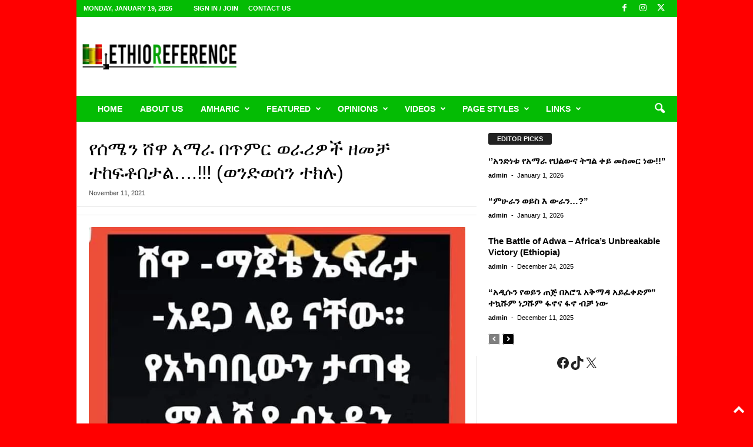

--- FILE ---
content_type: text/html; charset=UTF-8
request_url: https://ethioreference.com/archives/30194
body_size: 45476
content:
<!doctype html >
<!--[if IE 8]>    <html class="ie8" dir="ltr" lang="en" prefix="og: https://ogp.me/ns#"> <![endif]-->
<!--[if IE 9]>    <html class="ie9" dir="ltr" lang="en" prefix="og: https://ogp.me/ns#"> <![endif]-->
<!--[if gt IE 8]><!--> <html dir="ltr" lang="en" prefix="og: https://ogp.me/ns#"> <!--<![endif]-->
<head>
    <title>የሰሜን ሸዋ አማራ በጥምር ወራሪዎች ዘመቻ ተከፍቶበታል….!!! (ወንድወሰን ተክሉ) - EthioReference</title>
    <meta charset="UTF-8" />
    <meta name="viewport" content="width=device-width, initial-scale=1.0">
    <link rel="pingback" href="https://ethioreference.com/xmlrpc.php" />
    
		<!-- All in One SEO 4.9.3 - aioseo.com -->
	<meta name="description" content="የሰሜን ሸዋ አማራ በጥምር ወራሪዎች ዘመቻ ተከፍቶበታል....!!! ወንድወሰን ተክሉ በሰሜን ሸዋ አማራ ህዝብ ላይ የትህነግና ኦነግ ጥምር ወራሪ ኋይል ጦርነት ተከፍቶበታል-የብልጽግና መንግስት ለወረራው ሁኔታዎችን አመቻችቷል፦ ፠ አማራን ከሰሜን ሸዋ የማጽዳት ዘመቻ የአማራን ሕዝብ ከሰሜን ሸዋ ለማጽዳት ባለመ መልኩ መጠነ ሰፊ ወረራ በትህነግና በኦነግ ጥምር ሰራዊት ተከፍቶበታል። የሚደንቀው ወረራው ከመጀመሩ በፊት ብአዴን ከአለቃው ብልጽግና በተሰጠው ትእዛዝ መሰረት" />
	<meta name="robots" content="max-image-preview:large" />
	<meta name="author" content="admin"/>
	<link rel="canonical" href="https://ethioreference.com/archives/30194" />
	<meta name="generator" content="All in One SEO (AIOSEO) 4.9.3" />
		<meta property="og:locale" content="en_US" />
		<meta property="og:site_name" content="EthioReference - Ethiopian Reference, is an Ethiopians website established to provide news,articles &amp; opinions." />
		<meta property="og:type" content="article" />
		<meta property="og:title" content="የሰሜን ሸዋ አማራ በጥምር ወራሪዎች ዘመቻ ተከፍቶበታል….!!! (ወንድወሰን ተክሉ) - EthioReference" />
		<meta property="og:description" content="የሰሜን ሸዋ አማራ በጥምር ወራሪዎች ዘመቻ ተከፍቶበታል....!!! ወንድወሰን ተክሉ በሰሜን ሸዋ አማራ ህዝብ ላይ የትህነግና ኦነግ ጥምር ወራሪ ኋይል ጦርነት ተከፍቶበታል-የብልጽግና መንግስት ለወረራው ሁኔታዎችን አመቻችቷል፦ ፠ አማራን ከሰሜን ሸዋ የማጽዳት ዘመቻ የአማራን ሕዝብ ከሰሜን ሸዋ ለማጽዳት ባለመ መልኩ መጠነ ሰፊ ወረራ በትህነግና በኦነግ ጥምር ሰራዊት ተከፍቶበታል። የሚደንቀው ወረራው ከመጀመሩ በፊት ብአዴን ከአለቃው ብልጽግና በተሰጠው ትእዛዝ መሰረት" />
		<meta property="og:url" content="https://ethioreference.com/archives/30194" />
		<meta property="og:image" content="https://ethioreference.com/wp-content/uploads/2026/01/logo-normal-117.png" />
		<meta property="og:image:secure_url" content="https://ethioreference.com/wp-content/uploads/2026/01/logo-normal-117.png" />
		<meta property="og:image:width" content="112" />
		<meta property="og:image:height" content="112" />
		<meta property="article:published_time" content="2021-11-11T16:31:51+00:00" />
		<meta property="article:modified_time" content="2021-11-11T16:31:51+00:00" />
		<meta property="article:publisher" content="https://www.facebook.com/EthoReferencee/" />
		<meta name="twitter:card" content="summary_large_image" />
		<meta name="twitter:site" content="@ethioreference" />
		<meta name="twitter:title" content="የሰሜን ሸዋ አማራ በጥምር ወራሪዎች ዘመቻ ተከፍቶበታል….!!! (ወንድወሰን ተክሉ) - EthioReference" />
		<meta name="twitter:description" content="የሰሜን ሸዋ አማራ በጥምር ወራሪዎች ዘመቻ ተከፍቶበታል....!!! ወንድወሰን ተክሉ በሰሜን ሸዋ አማራ ህዝብ ላይ የትህነግና ኦነግ ጥምር ወራሪ ኋይል ጦርነት ተከፍቶበታል-የብልጽግና መንግስት ለወረራው ሁኔታዎችን አመቻችቷል፦ ፠ አማራን ከሰሜን ሸዋ የማጽዳት ዘመቻ የአማራን ሕዝብ ከሰሜን ሸዋ ለማጽዳት ባለመ መልኩ መጠነ ሰፊ ወረራ በትህነግና በኦነግ ጥምር ሰራዊት ተከፍቶበታል። የሚደንቀው ወረራው ከመጀመሩ በፊት ብአዴን ከአለቃው ብልጽግና በተሰጠው ትእዛዝ መሰረት" />
		<meta name="twitter:creator" content="@ethioreference" />
		<meta name="twitter:image" content="https://ethioreference.com/wp-content/uploads/2026/01/logo-normal-117.png" />
		<script type="application/ld+json" class="aioseo-schema">
			{"@context":"https:\/\/schema.org","@graph":[{"@type":"BlogPosting","@id":"https:\/\/ethioreference.com\/archives\/30194#blogposting","name":"\u12e8\u1230\u121c\u1295 \u1238\u12cb \u12a0\u121b\u122b \u1260\u1325\u121d\u122d \u12c8\u122b\u122a\u12ce\u127d \u12d8\u1218\u127b \u1270\u12a8\u134d\u1276\u1260\u1273\u120d\u2026.!!! (\u12c8\u1295\u12f5\u12c8\u1230\u1295 \u1270\u12ad\u1209) - EthioReference","headline":"\u12e8\u1230\u121c\u1295 \u1238\u12cb \u12a0\u121b\u122b \u1260\u1325\u121d\u122d \u12c8\u122b\u122a\u12ce\u127d \u12d8\u1218\u127b \u1270\u12a8\u134d\u1276\u1260\u1273\u120d&#8230;.!!! (\u12c8\u1295\u12f5\u12c8\u1230\u1295 \u1270\u12ad\u1209)","author":{"@id":"https:\/\/ethioreference.com\/archives\/author\/admin#author"},"publisher":{"@id":"https:\/\/ethioreference.com\/#organization"},"image":{"@type":"ImageObject","url":"https:\/\/ethioreference.com\/wp-content\/uploads\/2021\/11\/FB_IMG_1636562764621.jpg","width":720,"height":1258},"datePublished":"2021-11-11T16:31:51+00:00","dateModified":"2021-11-11T16:31:51+00:00","inLanguage":"en","mainEntityOfPage":{"@id":"https:\/\/ethioreference.com\/archives\/30194#webpage"},"isPartOf":{"@id":"https:\/\/ethioreference.com\/archives\/30194#webpage"},"articleSection":"Amharic"},{"@type":"BreadcrumbList","@id":"https:\/\/ethioreference.com\/archives\/30194#breadcrumblist","itemListElement":[{"@type":"ListItem","@id":"https:\/\/ethioreference.com#listItem","position":1,"name":"Home","item":"https:\/\/ethioreference.com","nextItem":{"@type":"ListItem","@id":"https:\/\/ethioreference.com\/archives\/category\/amharic#listItem","name":"Amharic"}},{"@type":"ListItem","@id":"https:\/\/ethioreference.com\/archives\/category\/amharic#listItem","position":2,"name":"Amharic","item":"https:\/\/ethioreference.com\/archives\/category\/amharic","nextItem":{"@type":"ListItem","@id":"https:\/\/ethioreference.com\/archives\/30194#listItem","name":"\u12e8\u1230\u121c\u1295 \u1238\u12cb \u12a0\u121b\u122b \u1260\u1325\u121d\u122d \u12c8\u122b\u122a\u12ce\u127d \u12d8\u1218\u127b \u1270\u12a8\u134d\u1276\u1260\u1273\u120d&#8230;.!!! (\u12c8\u1295\u12f5\u12c8\u1230\u1295 \u1270\u12ad\u1209)"},"previousItem":{"@type":"ListItem","@id":"https:\/\/ethioreference.com#listItem","name":"Home"}},{"@type":"ListItem","@id":"https:\/\/ethioreference.com\/archives\/30194#listItem","position":3,"name":"\u12e8\u1230\u121c\u1295 \u1238\u12cb \u12a0\u121b\u122b \u1260\u1325\u121d\u122d \u12c8\u122b\u122a\u12ce\u127d \u12d8\u1218\u127b \u1270\u12a8\u134d\u1276\u1260\u1273\u120d&#8230;.!!! (\u12c8\u1295\u12f5\u12c8\u1230\u1295 \u1270\u12ad\u1209)","previousItem":{"@type":"ListItem","@id":"https:\/\/ethioreference.com\/archives\/category\/amharic#listItem","name":"Amharic"}}]},{"@type":"Organization","@id":"https:\/\/ethioreference.com\/#organization","name":"EthioReference ETHIOREFERENCE.COM","description":"Ethiopian Reference, is an Ethiopians website established to provide news,articles & opinions. Ethio-Reference has served as an independent and alternative source of information, focusing on Ethiopia and the surrounding region. We believe that what matters to Ethiopia and its people matters to us. To ensure we serve our community with integrity, Diversity, Equity, and Inclusion (DEI) form the backbone of our publishing policy.","url":"https:\/\/ethioreference.com\/","telephone":"+4747154122","logo":{"@type":"ImageObject","url":"https:\/\/ethioreference.com\/wp-content\/uploads\/2026\/01\/logo-normal-117.png","@id":"https:\/\/ethioreference.com\/archives\/30194\/#organizationLogo","width":112,"height":112},"image":{"@id":"https:\/\/ethioreference.com\/archives\/30194\/#organizationLogo"},"sameAs":["https:\/\/www.facebook.com\/EthoReferencee\/","https:\/\/x.com\/ethioreference"]},{"@type":"Person","@id":"https:\/\/ethioreference.com\/archives\/author\/admin#author","url":"https:\/\/ethioreference.com\/archives\/author\/admin","name":"admin","image":{"@type":"ImageObject","@id":"https:\/\/ethioreference.com\/archives\/30194#authorImage","url":"https:\/\/secure.gravatar.com\/avatar\/14163e089b4f6a44ef83cbeef8d99c18da0c8521fd1545d9b2710d597dc5b294?s=96&d=mm&r=g","width":96,"height":96,"caption":"admin"}},{"@type":"WebPage","@id":"https:\/\/ethioreference.com\/archives\/30194#webpage","url":"https:\/\/ethioreference.com\/archives\/30194","name":"\u12e8\u1230\u121c\u1295 \u1238\u12cb \u12a0\u121b\u122b \u1260\u1325\u121d\u122d \u12c8\u122b\u122a\u12ce\u127d \u12d8\u1218\u127b \u1270\u12a8\u134d\u1276\u1260\u1273\u120d\u2026.!!! (\u12c8\u1295\u12f5\u12c8\u1230\u1295 \u1270\u12ad\u1209) - EthioReference","description":"\u12e8\u1230\u121c\u1295 \u1238\u12cb \u12a0\u121b\u122b \u1260\u1325\u121d\u122d \u12c8\u122b\u122a\u12ce\u127d \u12d8\u1218\u127b \u1270\u12a8\u134d\u1276\u1260\u1273\u120d....!!! \u12c8\u1295\u12f5\u12c8\u1230\u1295 \u1270\u12ad\u1209 \u1260\u1230\u121c\u1295 \u1238\u12cb \u12a0\u121b\u122b \u1205\u12dd\u1265 \u120b\u12ed \u12e8\u1275\u1205\u1290\u130d\u1293 \u12a6\u1290\u130d \u1325\u121d\u122d \u12c8\u122b\u122a \u128b\u12ed\u120d \u1326\u122d\u1290\u1275 \u1270\u12a8\u134d\u1276\u1260\u1273\u120d-\u12e8\u1265\u120d\u133d\u130d\u1293 \u1218\u1295\u130d\u1235\u1275 \u1208\u12c8\u1228\u122b\u12cd \u1201\u1294\u1273\u12ce\u127d\u1295 \u12a0\u1218\u127b\u127d\u1277\u120d\u1366 \u1360 \u12a0\u121b\u122b\u1295 \u12a8\u1230\u121c\u1295 \u1238\u12cb \u12e8\u121b\u133d\u12f3\u1275 \u12d8\u1218\u127b \u12e8\u12a0\u121b\u122b\u1295 \u1215\u12dd\u1265 \u12a8\u1230\u121c\u1295 \u1238\u12cb \u1208\u121b\u133d\u12f3\u1275 \u1263\u1208\u1218 \u1218\u120d\u12a9 \u1218\u1320\u1290 \u1230\u134a \u12c8\u1228\u122b \u1260\u1275\u1205\u1290\u130d\u1293 \u1260\u12a6\u1290\u130d \u1325\u121d\u122d \u1230\u122b\u12ca\u1275 \u1270\u12a8\u134d\u1276\u1260\u1273\u120d\u1362 \u12e8\u121a\u12f0\u1295\u1240\u12cd \u12c8\u1228\u122b\u12cd \u12a8\u1218\u1300\u1218\u1229 \u1260\u134a\u1275 \u1265\u12a0\u12f4\u1295 \u12a8\u12a0\u1208\u1243\u12cd \u1265\u120d\u133d\u130d\u1293 \u1260\u1270\u1230\u1320\u12cd \u1275\u12a5\u12db\u12dd \u1218\u1230\u1228\u1275","inLanguage":"en","isPartOf":{"@id":"https:\/\/ethioreference.com\/#website"},"breadcrumb":{"@id":"https:\/\/ethioreference.com\/archives\/30194#breadcrumblist"},"author":{"@id":"https:\/\/ethioreference.com\/archives\/author\/admin#author"},"creator":{"@id":"https:\/\/ethioreference.com\/archives\/author\/admin#author"},"image":{"@type":"ImageObject","url":"https:\/\/ethioreference.com\/wp-content\/uploads\/2021\/11\/FB_IMG_1636562764621.jpg","@id":"https:\/\/ethioreference.com\/archives\/30194\/#mainImage","width":720,"height":1258},"primaryImageOfPage":{"@id":"https:\/\/ethioreference.com\/archives\/30194#mainImage"},"datePublished":"2021-11-11T16:31:51+00:00","dateModified":"2021-11-11T16:31:51+00:00"},{"@type":"WebSite","@id":"https:\/\/ethioreference.com\/#website","url":"https:\/\/ethioreference.com\/","name":"EthioReference","description":"Ethiopian Reference, is an Ethiopians website established to provide news,articles & opinions.","inLanguage":"en","publisher":{"@id":"https:\/\/ethioreference.com\/#organization"}}]}
		</script>
		<!-- All in One SEO -->

<link rel="icon" type="image/png" href="https://ethioreference.com/wp-content/uploads/2026/01/er-logo-small3.png"><link rel="apple-touch-icon" sizes="76x76" href="https://ethioreference.com/wp-content/uploads/2026/01/er-logo-small3.png"/><link rel="apple-touch-icon" sizes="120x120" href="https://ethioreference.com/wp-content/uploads/2026/01/er-logo-small3.png"/><link rel="apple-touch-icon" sizes="152x152" href="https://ethioreference.com/wp-content/uploads/2026/01/er-logo-small3.png"/><link rel="apple-touch-icon" sizes="114x114" href="https://ethioreference.com/wp-content/uploads/2026/01/er-logo-small3.png"/><link rel="apple-touch-icon" sizes="144x144" href="https://ethioreference.com/wp-content/uploads/2026/01/er-logo-small3.png"/><link rel='dns-prefetch' href='//static.addtoany.com' />
<link rel='dns-prefetch' href='//www.googletagmanager.com' />
<link rel="alternate" type="application/rss+xml" title="EthioReference &raquo; Feed" href="https://ethioreference.com/feed" />
<link rel="alternate" type="application/rss+xml" title="EthioReference &raquo; Comments Feed" href="https://ethioreference.com/comments/feed" />
<link rel="alternate" type="application/rss+xml" title="EthioReference &raquo; የሰሜን ሸዋ አማራ በጥምር ወራሪዎች ዘመቻ ተከፍቶበታል&#8230;.!!! (ወንድወሰን ተክሉ) Comments Feed" href="https://ethioreference.com/archives/30194/feed" />
<link rel="alternate" title="oEmbed (JSON)" type="application/json+oembed" href="https://ethioreference.com/wp-json/oembed/1.0/embed?url=https%3A%2F%2Fethioreference.com%2Farchives%2F30194" />
<link rel="alternate" title="oEmbed (XML)" type="text/xml+oembed" href="https://ethioreference.com/wp-json/oembed/1.0/embed?url=https%3A%2F%2Fethioreference.com%2Farchives%2F30194&#038;format=xml" />
		<!-- This site uses the Google Analytics by MonsterInsights plugin v9.11.1 - Using Analytics tracking - https://www.monsterinsights.com/ -->
							<script src="//www.googletagmanager.com/gtag/js?id=G-8VYW4P7JXS"  data-cfasync="false" data-wpfc-render="false" type="text/javascript" async></script>
			<script data-cfasync="false" data-wpfc-render="false" type="text/javascript">
				var mi_version = '9.11.1';
				var mi_track_user = true;
				var mi_no_track_reason = '';
								var MonsterInsightsDefaultLocations = {"page_location":"https:\/\/ethioreference.com\/archives\/30194\/"};
								if ( typeof MonsterInsightsPrivacyGuardFilter === 'function' ) {
					var MonsterInsightsLocations = (typeof MonsterInsightsExcludeQuery === 'object') ? MonsterInsightsPrivacyGuardFilter( MonsterInsightsExcludeQuery ) : MonsterInsightsPrivacyGuardFilter( MonsterInsightsDefaultLocations );
				} else {
					var MonsterInsightsLocations = (typeof MonsterInsightsExcludeQuery === 'object') ? MonsterInsightsExcludeQuery : MonsterInsightsDefaultLocations;
				}

								var disableStrs = [
										'ga-disable-G-8VYW4P7JXS',
									];

				/* Function to detect opted out users */
				function __gtagTrackerIsOptedOut() {
					for (var index = 0; index < disableStrs.length; index++) {
						if (document.cookie.indexOf(disableStrs[index] + '=true') > -1) {
							return true;
						}
					}

					return false;
				}

				/* Disable tracking if the opt-out cookie exists. */
				if (__gtagTrackerIsOptedOut()) {
					for (var index = 0; index < disableStrs.length; index++) {
						window[disableStrs[index]] = true;
					}
				}

				/* Opt-out function */
				function __gtagTrackerOptout() {
					for (var index = 0; index < disableStrs.length; index++) {
						document.cookie = disableStrs[index] + '=true; expires=Thu, 31 Dec 2099 23:59:59 UTC; path=/';
						window[disableStrs[index]] = true;
					}
				}

				if ('undefined' === typeof gaOptout) {
					function gaOptout() {
						__gtagTrackerOptout();
					}
				}
								window.dataLayer = window.dataLayer || [];

				window.MonsterInsightsDualTracker = {
					helpers: {},
					trackers: {},
				};
				if (mi_track_user) {
					function __gtagDataLayer() {
						dataLayer.push(arguments);
					}

					function __gtagTracker(type, name, parameters) {
						if (!parameters) {
							parameters = {};
						}

						if (parameters.send_to) {
							__gtagDataLayer.apply(null, arguments);
							return;
						}

						if (type === 'event') {
														parameters.send_to = monsterinsights_frontend.v4_id;
							var hookName = name;
							if (typeof parameters['event_category'] !== 'undefined') {
								hookName = parameters['event_category'] + ':' + name;
							}

							if (typeof MonsterInsightsDualTracker.trackers[hookName] !== 'undefined') {
								MonsterInsightsDualTracker.trackers[hookName](parameters);
							} else {
								__gtagDataLayer('event', name, parameters);
							}
							
						} else {
							__gtagDataLayer.apply(null, arguments);
						}
					}

					__gtagTracker('js', new Date());
					__gtagTracker('set', {
						'developer_id.dZGIzZG': true,
											});
					if ( MonsterInsightsLocations.page_location ) {
						__gtagTracker('set', MonsterInsightsLocations);
					}
										__gtagTracker('config', 'G-8VYW4P7JXS', {"forceSSL":"true","link_attribution":"true"} );
										window.gtag = __gtagTracker;										(function () {
						/* https://developers.google.com/analytics/devguides/collection/analyticsjs/ */
						/* ga and __gaTracker compatibility shim. */
						var noopfn = function () {
							return null;
						};
						var newtracker = function () {
							return new Tracker();
						};
						var Tracker = function () {
							return null;
						};
						var p = Tracker.prototype;
						p.get = noopfn;
						p.set = noopfn;
						p.send = function () {
							var args = Array.prototype.slice.call(arguments);
							args.unshift('send');
							__gaTracker.apply(null, args);
						};
						var __gaTracker = function () {
							var len = arguments.length;
							if (len === 0) {
								return;
							}
							var f = arguments[len - 1];
							if (typeof f !== 'object' || f === null || typeof f.hitCallback !== 'function') {
								if ('send' === arguments[0]) {
									var hitConverted, hitObject = false, action;
									if ('event' === arguments[1]) {
										if ('undefined' !== typeof arguments[3]) {
											hitObject = {
												'eventAction': arguments[3],
												'eventCategory': arguments[2],
												'eventLabel': arguments[4],
												'value': arguments[5] ? arguments[5] : 1,
											}
										}
									}
									if ('pageview' === arguments[1]) {
										if ('undefined' !== typeof arguments[2]) {
											hitObject = {
												'eventAction': 'page_view',
												'page_path': arguments[2],
											}
										}
									}
									if (typeof arguments[2] === 'object') {
										hitObject = arguments[2];
									}
									if (typeof arguments[5] === 'object') {
										Object.assign(hitObject, arguments[5]);
									}
									if ('undefined' !== typeof arguments[1].hitType) {
										hitObject = arguments[1];
										if ('pageview' === hitObject.hitType) {
											hitObject.eventAction = 'page_view';
										}
									}
									if (hitObject) {
										action = 'timing' === arguments[1].hitType ? 'timing_complete' : hitObject.eventAction;
										hitConverted = mapArgs(hitObject);
										__gtagTracker('event', action, hitConverted);
									}
								}
								return;
							}

							function mapArgs(args) {
								var arg, hit = {};
								var gaMap = {
									'eventCategory': 'event_category',
									'eventAction': 'event_action',
									'eventLabel': 'event_label',
									'eventValue': 'event_value',
									'nonInteraction': 'non_interaction',
									'timingCategory': 'event_category',
									'timingVar': 'name',
									'timingValue': 'value',
									'timingLabel': 'event_label',
									'page': 'page_path',
									'location': 'page_location',
									'title': 'page_title',
									'referrer' : 'page_referrer',
								};
								for (arg in args) {
																		if (!(!args.hasOwnProperty(arg) || !gaMap.hasOwnProperty(arg))) {
										hit[gaMap[arg]] = args[arg];
									} else {
										hit[arg] = args[arg];
									}
								}
								return hit;
							}

							try {
								f.hitCallback();
							} catch (ex) {
							}
						};
						__gaTracker.create = newtracker;
						__gaTracker.getByName = newtracker;
						__gaTracker.getAll = function () {
							return [];
						};
						__gaTracker.remove = noopfn;
						__gaTracker.loaded = true;
						window['__gaTracker'] = __gaTracker;
					})();
									} else {
										console.log("");
					(function () {
						function __gtagTracker() {
							return null;
						}

						window['__gtagTracker'] = __gtagTracker;
						window['gtag'] = __gtagTracker;
					})();
									}
			</script>
							<!-- / Google Analytics by MonsterInsights -->
		<style id='wp-img-auto-sizes-contain-inline-css' type='text/css'>
img:is([sizes=auto i],[sizes^="auto," i]){contain-intrinsic-size:3000px 1500px}
/*# sourceURL=wp-img-auto-sizes-contain-inline-css */
</style>
<style id='wp-emoji-styles-inline-css' type='text/css'>

	img.wp-smiley, img.emoji {
		display: inline !important;
		border: none !important;
		box-shadow: none !important;
		height: 1em !important;
		width: 1em !important;
		margin: 0 0.07em !important;
		vertical-align: -0.1em !important;
		background: none !important;
		padding: 0 !important;
	}
/*# sourceURL=wp-emoji-styles-inline-css */
</style>
<style id='wp-block-library-inline-css' type='text/css'>
:root{--wp-block-synced-color:#7a00df;--wp-block-synced-color--rgb:122,0,223;--wp-bound-block-color:var(--wp-block-synced-color);--wp-editor-canvas-background:#ddd;--wp-admin-theme-color:#007cba;--wp-admin-theme-color--rgb:0,124,186;--wp-admin-theme-color-darker-10:#006ba1;--wp-admin-theme-color-darker-10--rgb:0,107,160.5;--wp-admin-theme-color-darker-20:#005a87;--wp-admin-theme-color-darker-20--rgb:0,90,135;--wp-admin-border-width-focus:2px}@media (min-resolution:192dpi){:root{--wp-admin-border-width-focus:1.5px}}.wp-element-button{cursor:pointer}:root .has-very-light-gray-background-color{background-color:#eee}:root .has-very-dark-gray-background-color{background-color:#313131}:root .has-very-light-gray-color{color:#eee}:root .has-very-dark-gray-color{color:#313131}:root .has-vivid-green-cyan-to-vivid-cyan-blue-gradient-background{background:linear-gradient(135deg,#00d084,#0693e3)}:root .has-purple-crush-gradient-background{background:linear-gradient(135deg,#34e2e4,#4721fb 50%,#ab1dfe)}:root .has-hazy-dawn-gradient-background{background:linear-gradient(135deg,#faaca8,#dad0ec)}:root .has-subdued-olive-gradient-background{background:linear-gradient(135deg,#fafae1,#67a671)}:root .has-atomic-cream-gradient-background{background:linear-gradient(135deg,#fdd79a,#004a59)}:root .has-nightshade-gradient-background{background:linear-gradient(135deg,#330968,#31cdcf)}:root .has-midnight-gradient-background{background:linear-gradient(135deg,#020381,#2874fc)}:root{--wp--preset--font-size--normal:16px;--wp--preset--font-size--huge:42px}.has-regular-font-size{font-size:1em}.has-larger-font-size{font-size:2.625em}.has-normal-font-size{font-size:var(--wp--preset--font-size--normal)}.has-huge-font-size{font-size:var(--wp--preset--font-size--huge)}.has-text-align-center{text-align:center}.has-text-align-left{text-align:left}.has-text-align-right{text-align:right}.has-fit-text{white-space:nowrap!important}#end-resizable-editor-section{display:none}.aligncenter{clear:both}.items-justified-left{justify-content:flex-start}.items-justified-center{justify-content:center}.items-justified-right{justify-content:flex-end}.items-justified-space-between{justify-content:space-between}.screen-reader-text{border:0;clip-path:inset(50%);height:1px;margin:-1px;overflow:hidden;padding:0;position:absolute;width:1px;word-wrap:normal!important}.screen-reader-text:focus{background-color:#ddd;clip-path:none;color:#444;display:block;font-size:1em;height:auto;left:5px;line-height:normal;padding:15px 23px 14px;text-decoration:none;top:5px;width:auto;z-index:100000}html :where(.has-border-color){border-style:solid}html :where([style*=border-top-color]){border-top-style:solid}html :where([style*=border-right-color]){border-right-style:solid}html :where([style*=border-bottom-color]){border-bottom-style:solid}html :where([style*=border-left-color]){border-left-style:solid}html :where([style*=border-width]){border-style:solid}html :where([style*=border-top-width]){border-top-style:solid}html :where([style*=border-right-width]){border-right-style:solid}html :where([style*=border-bottom-width]){border-bottom-style:solid}html :where([style*=border-left-width]){border-left-style:solid}html :where(img[class*=wp-image-]){height:auto;max-width:100%}:where(figure){margin:0 0 1em}html :where(.is-position-sticky){--wp-admin--admin-bar--position-offset:var(--wp-admin--admin-bar--height,0px)}@media screen and (max-width:600px){html :where(.is-position-sticky){--wp-admin--admin-bar--position-offset:0px}}

/*# sourceURL=wp-block-library-inline-css */
</style><style id='wp-block-social-links-inline-css' type='text/css'>
.wp-block-social-links{background:none;box-sizing:border-box;margin-left:0;padding-left:0;padding-right:0;text-indent:0}.wp-block-social-links .wp-social-link a,.wp-block-social-links .wp-social-link a:hover{border-bottom:0;box-shadow:none;text-decoration:none}.wp-block-social-links .wp-social-link svg{height:1em;width:1em}.wp-block-social-links .wp-social-link span:not(.screen-reader-text){font-size:.65em;margin-left:.5em;margin-right:.5em}.wp-block-social-links.has-small-icon-size{font-size:16px}.wp-block-social-links,.wp-block-social-links.has-normal-icon-size{font-size:24px}.wp-block-social-links.has-large-icon-size{font-size:36px}.wp-block-social-links.has-huge-icon-size{font-size:48px}.wp-block-social-links.aligncenter{display:flex;justify-content:center}.wp-block-social-links.alignright{justify-content:flex-end}.wp-block-social-link{border-radius:9999px;display:block}@media not (prefers-reduced-motion){.wp-block-social-link{transition:transform .1s ease}}.wp-block-social-link{height:auto}.wp-block-social-link a{align-items:center;display:flex;line-height:0}.wp-block-social-link:hover{transform:scale(1.1)}.wp-block-social-links .wp-block-social-link.wp-social-link{display:inline-block;margin:0;padding:0}.wp-block-social-links .wp-block-social-link.wp-social-link .wp-block-social-link-anchor,.wp-block-social-links .wp-block-social-link.wp-social-link .wp-block-social-link-anchor svg,.wp-block-social-links .wp-block-social-link.wp-social-link .wp-block-social-link-anchor:active,.wp-block-social-links .wp-block-social-link.wp-social-link .wp-block-social-link-anchor:hover,.wp-block-social-links .wp-block-social-link.wp-social-link .wp-block-social-link-anchor:visited{color:currentColor;fill:currentColor}:where(.wp-block-social-links:not(.is-style-logos-only)) .wp-social-link{background-color:#f0f0f0;color:#444}:where(.wp-block-social-links:not(.is-style-logos-only)) .wp-social-link-amazon{background-color:#f90;color:#fff}:where(.wp-block-social-links:not(.is-style-logos-only)) .wp-social-link-bandcamp{background-color:#1ea0c3;color:#fff}:where(.wp-block-social-links:not(.is-style-logos-only)) .wp-social-link-behance{background-color:#0757fe;color:#fff}:where(.wp-block-social-links:not(.is-style-logos-only)) .wp-social-link-bluesky{background-color:#0a7aff;color:#fff}:where(.wp-block-social-links:not(.is-style-logos-only)) .wp-social-link-codepen{background-color:#1e1f26;color:#fff}:where(.wp-block-social-links:not(.is-style-logos-only)) .wp-social-link-deviantart{background-color:#02e49b;color:#fff}:where(.wp-block-social-links:not(.is-style-logos-only)) .wp-social-link-discord{background-color:#5865f2;color:#fff}:where(.wp-block-social-links:not(.is-style-logos-only)) .wp-social-link-dribbble{background-color:#e94c89;color:#fff}:where(.wp-block-social-links:not(.is-style-logos-only)) .wp-social-link-dropbox{background-color:#4280ff;color:#fff}:where(.wp-block-social-links:not(.is-style-logos-only)) .wp-social-link-etsy{background-color:#f45800;color:#fff}:where(.wp-block-social-links:not(.is-style-logos-only)) .wp-social-link-facebook{background-color:#0866ff;color:#fff}:where(.wp-block-social-links:not(.is-style-logos-only)) .wp-social-link-fivehundredpx{background-color:#000;color:#fff}:where(.wp-block-social-links:not(.is-style-logos-only)) .wp-social-link-flickr{background-color:#0461dd;color:#fff}:where(.wp-block-social-links:not(.is-style-logos-only)) .wp-social-link-foursquare{background-color:#e65678;color:#fff}:where(.wp-block-social-links:not(.is-style-logos-only)) .wp-social-link-github{background-color:#24292d;color:#fff}:where(.wp-block-social-links:not(.is-style-logos-only)) .wp-social-link-goodreads{background-color:#eceadd;color:#382110}:where(.wp-block-social-links:not(.is-style-logos-only)) .wp-social-link-google{background-color:#ea4434;color:#fff}:where(.wp-block-social-links:not(.is-style-logos-only)) .wp-social-link-gravatar{background-color:#1d4fc4;color:#fff}:where(.wp-block-social-links:not(.is-style-logos-only)) .wp-social-link-instagram{background-color:#f00075;color:#fff}:where(.wp-block-social-links:not(.is-style-logos-only)) .wp-social-link-lastfm{background-color:#e21b24;color:#fff}:where(.wp-block-social-links:not(.is-style-logos-only)) .wp-social-link-linkedin{background-color:#0d66c2;color:#fff}:where(.wp-block-social-links:not(.is-style-logos-only)) .wp-social-link-mastodon{background-color:#3288d4;color:#fff}:where(.wp-block-social-links:not(.is-style-logos-only)) .wp-social-link-medium{background-color:#000;color:#fff}:where(.wp-block-social-links:not(.is-style-logos-only)) .wp-social-link-meetup{background-color:#f6405f;color:#fff}:where(.wp-block-social-links:not(.is-style-logos-only)) .wp-social-link-patreon{background-color:#000;color:#fff}:where(.wp-block-social-links:not(.is-style-logos-only)) .wp-social-link-pinterest{background-color:#e60122;color:#fff}:where(.wp-block-social-links:not(.is-style-logos-only)) .wp-social-link-pocket{background-color:#ef4155;color:#fff}:where(.wp-block-social-links:not(.is-style-logos-only)) .wp-social-link-reddit{background-color:#ff4500;color:#fff}:where(.wp-block-social-links:not(.is-style-logos-only)) .wp-social-link-skype{background-color:#0478d7;color:#fff}:where(.wp-block-social-links:not(.is-style-logos-only)) .wp-social-link-snapchat{background-color:#fefc00;color:#fff;stroke:#000}:where(.wp-block-social-links:not(.is-style-logos-only)) .wp-social-link-soundcloud{background-color:#ff5600;color:#fff}:where(.wp-block-social-links:not(.is-style-logos-only)) .wp-social-link-spotify{background-color:#1bd760;color:#fff}:where(.wp-block-social-links:not(.is-style-logos-only)) .wp-social-link-telegram{background-color:#2aabee;color:#fff}:where(.wp-block-social-links:not(.is-style-logos-only)) .wp-social-link-threads{background-color:#000;color:#fff}:where(.wp-block-social-links:not(.is-style-logos-only)) .wp-social-link-tiktok{background-color:#000;color:#fff}:where(.wp-block-social-links:not(.is-style-logos-only)) .wp-social-link-tumblr{background-color:#011835;color:#fff}:where(.wp-block-social-links:not(.is-style-logos-only)) .wp-social-link-twitch{background-color:#6440a4;color:#fff}:where(.wp-block-social-links:not(.is-style-logos-only)) .wp-social-link-twitter{background-color:#1da1f2;color:#fff}:where(.wp-block-social-links:not(.is-style-logos-only)) .wp-social-link-vimeo{background-color:#1eb7ea;color:#fff}:where(.wp-block-social-links:not(.is-style-logos-only)) .wp-social-link-vk{background-color:#4680c2;color:#fff}:where(.wp-block-social-links:not(.is-style-logos-only)) .wp-social-link-wordpress{background-color:#3499cd;color:#fff}:where(.wp-block-social-links:not(.is-style-logos-only)) .wp-social-link-whatsapp{background-color:#25d366;color:#fff}:where(.wp-block-social-links:not(.is-style-logos-only)) .wp-social-link-x{background-color:#000;color:#fff}:where(.wp-block-social-links:not(.is-style-logos-only)) .wp-social-link-yelp{background-color:#d32422;color:#fff}:where(.wp-block-social-links:not(.is-style-logos-only)) .wp-social-link-youtube{background-color:red;color:#fff}:where(.wp-block-social-links.is-style-logos-only) .wp-social-link{background:none}:where(.wp-block-social-links.is-style-logos-only) .wp-social-link svg{height:1.25em;width:1.25em}:where(.wp-block-social-links.is-style-logos-only) .wp-social-link-amazon{color:#f90}:where(.wp-block-social-links.is-style-logos-only) .wp-social-link-bandcamp{color:#1ea0c3}:where(.wp-block-social-links.is-style-logos-only) .wp-social-link-behance{color:#0757fe}:where(.wp-block-social-links.is-style-logos-only) .wp-social-link-bluesky{color:#0a7aff}:where(.wp-block-social-links.is-style-logos-only) .wp-social-link-codepen{color:#1e1f26}:where(.wp-block-social-links.is-style-logos-only) .wp-social-link-deviantart{color:#02e49b}:where(.wp-block-social-links.is-style-logos-only) .wp-social-link-discord{color:#5865f2}:where(.wp-block-social-links.is-style-logos-only) .wp-social-link-dribbble{color:#e94c89}:where(.wp-block-social-links.is-style-logos-only) .wp-social-link-dropbox{color:#4280ff}:where(.wp-block-social-links.is-style-logos-only) .wp-social-link-etsy{color:#f45800}:where(.wp-block-social-links.is-style-logos-only) .wp-social-link-facebook{color:#0866ff}:where(.wp-block-social-links.is-style-logos-only) .wp-social-link-fivehundredpx{color:#000}:where(.wp-block-social-links.is-style-logos-only) .wp-social-link-flickr{color:#0461dd}:where(.wp-block-social-links.is-style-logos-only) .wp-social-link-foursquare{color:#e65678}:where(.wp-block-social-links.is-style-logos-only) .wp-social-link-github{color:#24292d}:where(.wp-block-social-links.is-style-logos-only) .wp-social-link-goodreads{color:#382110}:where(.wp-block-social-links.is-style-logos-only) .wp-social-link-google{color:#ea4434}:where(.wp-block-social-links.is-style-logos-only) .wp-social-link-gravatar{color:#1d4fc4}:where(.wp-block-social-links.is-style-logos-only) .wp-social-link-instagram{color:#f00075}:where(.wp-block-social-links.is-style-logos-only) .wp-social-link-lastfm{color:#e21b24}:where(.wp-block-social-links.is-style-logos-only) .wp-social-link-linkedin{color:#0d66c2}:where(.wp-block-social-links.is-style-logos-only) .wp-social-link-mastodon{color:#3288d4}:where(.wp-block-social-links.is-style-logos-only) .wp-social-link-medium{color:#000}:where(.wp-block-social-links.is-style-logos-only) .wp-social-link-meetup{color:#f6405f}:where(.wp-block-social-links.is-style-logos-only) .wp-social-link-patreon{color:#000}:where(.wp-block-social-links.is-style-logos-only) .wp-social-link-pinterest{color:#e60122}:where(.wp-block-social-links.is-style-logos-only) .wp-social-link-pocket{color:#ef4155}:where(.wp-block-social-links.is-style-logos-only) .wp-social-link-reddit{color:#ff4500}:where(.wp-block-social-links.is-style-logos-only) .wp-social-link-skype{color:#0478d7}:where(.wp-block-social-links.is-style-logos-only) .wp-social-link-snapchat{color:#fff;stroke:#000}:where(.wp-block-social-links.is-style-logos-only) .wp-social-link-soundcloud{color:#ff5600}:where(.wp-block-social-links.is-style-logos-only) .wp-social-link-spotify{color:#1bd760}:where(.wp-block-social-links.is-style-logos-only) .wp-social-link-telegram{color:#2aabee}:where(.wp-block-social-links.is-style-logos-only) .wp-social-link-threads{color:#000}:where(.wp-block-social-links.is-style-logos-only) .wp-social-link-tiktok{color:#000}:where(.wp-block-social-links.is-style-logos-only) .wp-social-link-tumblr{color:#011835}:where(.wp-block-social-links.is-style-logos-only) .wp-social-link-twitch{color:#6440a4}:where(.wp-block-social-links.is-style-logos-only) .wp-social-link-twitter{color:#1da1f2}:where(.wp-block-social-links.is-style-logos-only) .wp-social-link-vimeo{color:#1eb7ea}:where(.wp-block-social-links.is-style-logos-only) .wp-social-link-vk{color:#4680c2}:where(.wp-block-social-links.is-style-logos-only) .wp-social-link-whatsapp{color:#25d366}:where(.wp-block-social-links.is-style-logos-only) .wp-social-link-wordpress{color:#3499cd}:where(.wp-block-social-links.is-style-logos-only) .wp-social-link-x{color:#000}:where(.wp-block-social-links.is-style-logos-only) .wp-social-link-yelp{color:#d32422}:where(.wp-block-social-links.is-style-logos-only) .wp-social-link-youtube{color:red}.wp-block-social-links.is-style-pill-shape .wp-social-link{width:auto}:root :where(.wp-block-social-links .wp-social-link a){padding:.25em}:root :where(.wp-block-social-links.is-style-logos-only .wp-social-link a){padding:0}:root :where(.wp-block-social-links.is-style-pill-shape .wp-social-link a){padding-left:.6666666667em;padding-right:.6666666667em}.wp-block-social-links:not(.has-icon-color):not(.has-icon-background-color) .wp-social-link-snapchat .wp-block-social-link-label{color:#000}
/*# sourceURL=https://ethioreference.com/wp-includes/blocks/social-links/style.min.css */
</style>
<style id='global-styles-inline-css' type='text/css'>
:root{--wp--preset--aspect-ratio--square: 1;--wp--preset--aspect-ratio--4-3: 4/3;--wp--preset--aspect-ratio--3-4: 3/4;--wp--preset--aspect-ratio--3-2: 3/2;--wp--preset--aspect-ratio--2-3: 2/3;--wp--preset--aspect-ratio--16-9: 16/9;--wp--preset--aspect-ratio--9-16: 9/16;--wp--preset--color--black: #000000;--wp--preset--color--cyan-bluish-gray: #abb8c3;--wp--preset--color--white: #ffffff;--wp--preset--color--pale-pink: #f78da7;--wp--preset--color--vivid-red: #cf2e2e;--wp--preset--color--luminous-vivid-orange: #ff6900;--wp--preset--color--luminous-vivid-amber: #fcb900;--wp--preset--color--light-green-cyan: #7bdcb5;--wp--preset--color--vivid-green-cyan: #00d084;--wp--preset--color--pale-cyan-blue: #8ed1fc;--wp--preset--color--vivid-cyan-blue: #0693e3;--wp--preset--color--vivid-purple: #9b51e0;--wp--preset--gradient--vivid-cyan-blue-to-vivid-purple: linear-gradient(135deg,rgb(6,147,227) 0%,rgb(155,81,224) 100%);--wp--preset--gradient--light-green-cyan-to-vivid-green-cyan: linear-gradient(135deg,rgb(122,220,180) 0%,rgb(0,208,130) 100%);--wp--preset--gradient--luminous-vivid-amber-to-luminous-vivid-orange: linear-gradient(135deg,rgb(252,185,0) 0%,rgb(255,105,0) 100%);--wp--preset--gradient--luminous-vivid-orange-to-vivid-red: linear-gradient(135deg,rgb(255,105,0) 0%,rgb(207,46,46) 100%);--wp--preset--gradient--very-light-gray-to-cyan-bluish-gray: linear-gradient(135deg,rgb(238,238,238) 0%,rgb(169,184,195) 100%);--wp--preset--gradient--cool-to-warm-spectrum: linear-gradient(135deg,rgb(74,234,220) 0%,rgb(151,120,209) 20%,rgb(207,42,186) 40%,rgb(238,44,130) 60%,rgb(251,105,98) 80%,rgb(254,248,76) 100%);--wp--preset--gradient--blush-light-purple: linear-gradient(135deg,rgb(255,206,236) 0%,rgb(152,150,240) 100%);--wp--preset--gradient--blush-bordeaux: linear-gradient(135deg,rgb(254,205,165) 0%,rgb(254,45,45) 50%,rgb(107,0,62) 100%);--wp--preset--gradient--luminous-dusk: linear-gradient(135deg,rgb(255,203,112) 0%,rgb(199,81,192) 50%,rgb(65,88,208) 100%);--wp--preset--gradient--pale-ocean: linear-gradient(135deg,rgb(255,245,203) 0%,rgb(182,227,212) 50%,rgb(51,167,181) 100%);--wp--preset--gradient--electric-grass: linear-gradient(135deg,rgb(202,248,128) 0%,rgb(113,206,126) 100%);--wp--preset--gradient--midnight: linear-gradient(135deg,rgb(2,3,129) 0%,rgb(40,116,252) 100%);--wp--preset--font-size--small: 10px;--wp--preset--font-size--medium: 20px;--wp--preset--font-size--large: 30px;--wp--preset--font-size--x-large: 42px;--wp--preset--font-size--regular: 14px;--wp--preset--font-size--larger: 48px;--wp--preset--spacing--20: 0.44rem;--wp--preset--spacing--30: 0.67rem;--wp--preset--spacing--40: 1rem;--wp--preset--spacing--50: 1.5rem;--wp--preset--spacing--60: 2.25rem;--wp--preset--spacing--70: 3.38rem;--wp--preset--spacing--80: 5.06rem;--wp--preset--shadow--natural: 6px 6px 9px rgba(0, 0, 0, 0.2);--wp--preset--shadow--deep: 12px 12px 50px rgba(0, 0, 0, 0.4);--wp--preset--shadow--sharp: 6px 6px 0px rgba(0, 0, 0, 0.2);--wp--preset--shadow--outlined: 6px 6px 0px -3px rgb(255, 255, 255), 6px 6px rgb(0, 0, 0);--wp--preset--shadow--crisp: 6px 6px 0px rgb(0, 0, 0);}:where(.is-layout-flex){gap: 0.5em;}:where(.is-layout-grid){gap: 0.5em;}body .is-layout-flex{display: flex;}.is-layout-flex{flex-wrap: wrap;align-items: center;}.is-layout-flex > :is(*, div){margin: 0;}body .is-layout-grid{display: grid;}.is-layout-grid > :is(*, div){margin: 0;}:where(.wp-block-columns.is-layout-flex){gap: 2em;}:where(.wp-block-columns.is-layout-grid){gap: 2em;}:where(.wp-block-post-template.is-layout-flex){gap: 1.25em;}:where(.wp-block-post-template.is-layout-grid){gap: 1.25em;}.has-black-color{color: var(--wp--preset--color--black) !important;}.has-cyan-bluish-gray-color{color: var(--wp--preset--color--cyan-bluish-gray) !important;}.has-white-color{color: var(--wp--preset--color--white) !important;}.has-pale-pink-color{color: var(--wp--preset--color--pale-pink) !important;}.has-vivid-red-color{color: var(--wp--preset--color--vivid-red) !important;}.has-luminous-vivid-orange-color{color: var(--wp--preset--color--luminous-vivid-orange) !important;}.has-luminous-vivid-amber-color{color: var(--wp--preset--color--luminous-vivid-amber) !important;}.has-light-green-cyan-color{color: var(--wp--preset--color--light-green-cyan) !important;}.has-vivid-green-cyan-color{color: var(--wp--preset--color--vivid-green-cyan) !important;}.has-pale-cyan-blue-color{color: var(--wp--preset--color--pale-cyan-blue) !important;}.has-vivid-cyan-blue-color{color: var(--wp--preset--color--vivid-cyan-blue) !important;}.has-vivid-purple-color{color: var(--wp--preset--color--vivid-purple) !important;}.has-black-background-color{background-color: var(--wp--preset--color--black) !important;}.has-cyan-bluish-gray-background-color{background-color: var(--wp--preset--color--cyan-bluish-gray) !important;}.has-white-background-color{background-color: var(--wp--preset--color--white) !important;}.has-pale-pink-background-color{background-color: var(--wp--preset--color--pale-pink) !important;}.has-vivid-red-background-color{background-color: var(--wp--preset--color--vivid-red) !important;}.has-luminous-vivid-orange-background-color{background-color: var(--wp--preset--color--luminous-vivid-orange) !important;}.has-luminous-vivid-amber-background-color{background-color: var(--wp--preset--color--luminous-vivid-amber) !important;}.has-light-green-cyan-background-color{background-color: var(--wp--preset--color--light-green-cyan) !important;}.has-vivid-green-cyan-background-color{background-color: var(--wp--preset--color--vivid-green-cyan) !important;}.has-pale-cyan-blue-background-color{background-color: var(--wp--preset--color--pale-cyan-blue) !important;}.has-vivid-cyan-blue-background-color{background-color: var(--wp--preset--color--vivid-cyan-blue) !important;}.has-vivid-purple-background-color{background-color: var(--wp--preset--color--vivid-purple) !important;}.has-black-border-color{border-color: var(--wp--preset--color--black) !important;}.has-cyan-bluish-gray-border-color{border-color: var(--wp--preset--color--cyan-bluish-gray) !important;}.has-white-border-color{border-color: var(--wp--preset--color--white) !important;}.has-pale-pink-border-color{border-color: var(--wp--preset--color--pale-pink) !important;}.has-vivid-red-border-color{border-color: var(--wp--preset--color--vivid-red) !important;}.has-luminous-vivid-orange-border-color{border-color: var(--wp--preset--color--luminous-vivid-orange) !important;}.has-luminous-vivid-amber-border-color{border-color: var(--wp--preset--color--luminous-vivid-amber) !important;}.has-light-green-cyan-border-color{border-color: var(--wp--preset--color--light-green-cyan) !important;}.has-vivid-green-cyan-border-color{border-color: var(--wp--preset--color--vivid-green-cyan) !important;}.has-pale-cyan-blue-border-color{border-color: var(--wp--preset--color--pale-cyan-blue) !important;}.has-vivid-cyan-blue-border-color{border-color: var(--wp--preset--color--vivid-cyan-blue) !important;}.has-vivid-purple-border-color{border-color: var(--wp--preset--color--vivid-purple) !important;}.has-vivid-cyan-blue-to-vivid-purple-gradient-background{background: var(--wp--preset--gradient--vivid-cyan-blue-to-vivid-purple) !important;}.has-light-green-cyan-to-vivid-green-cyan-gradient-background{background: var(--wp--preset--gradient--light-green-cyan-to-vivid-green-cyan) !important;}.has-luminous-vivid-amber-to-luminous-vivid-orange-gradient-background{background: var(--wp--preset--gradient--luminous-vivid-amber-to-luminous-vivid-orange) !important;}.has-luminous-vivid-orange-to-vivid-red-gradient-background{background: var(--wp--preset--gradient--luminous-vivid-orange-to-vivid-red) !important;}.has-very-light-gray-to-cyan-bluish-gray-gradient-background{background: var(--wp--preset--gradient--very-light-gray-to-cyan-bluish-gray) !important;}.has-cool-to-warm-spectrum-gradient-background{background: var(--wp--preset--gradient--cool-to-warm-spectrum) !important;}.has-blush-light-purple-gradient-background{background: var(--wp--preset--gradient--blush-light-purple) !important;}.has-blush-bordeaux-gradient-background{background: var(--wp--preset--gradient--blush-bordeaux) !important;}.has-luminous-dusk-gradient-background{background: var(--wp--preset--gradient--luminous-dusk) !important;}.has-pale-ocean-gradient-background{background: var(--wp--preset--gradient--pale-ocean) !important;}.has-electric-grass-gradient-background{background: var(--wp--preset--gradient--electric-grass) !important;}.has-midnight-gradient-background{background: var(--wp--preset--gradient--midnight) !important;}.has-small-font-size{font-size: var(--wp--preset--font-size--small) !important;}.has-medium-font-size{font-size: var(--wp--preset--font-size--medium) !important;}.has-large-font-size{font-size: var(--wp--preset--font-size--large) !important;}.has-x-large-font-size{font-size: var(--wp--preset--font-size--x-large) !important;}
/*# sourceURL=global-styles-inline-css */
</style>

<style id='classic-theme-styles-inline-css' type='text/css'>
/*! This file is auto-generated */
.wp-block-button__link{color:#fff;background-color:#32373c;border-radius:9999px;box-shadow:none;text-decoration:none;padding:calc(.667em + 2px) calc(1.333em + 2px);font-size:1.125em}.wp-block-file__button{background:#32373c;color:#fff;text-decoration:none}
/*# sourceURL=/wp-includes/css/classic-themes.min.css */
</style>
<link rel='stylesheet' id='td-theme-css' href='https://ethioreference.com/wp-content/themes/Newsmag/style.css?ver=1768469566' type='text/css' media='all' />
<style id='td-theme-inline-css' type='text/css'>
    
        /* custom css - generated by TagDiv Composer */
        @media (max-width: 767px) {
            .td-header-desktop-wrap {
                display: none;
            }
        }
        @media (min-width: 767px) {
            .td-header-mobile-wrap {
                display: none;
            }
        }
    
	
/*# sourceURL=td-theme-inline-css */
</style>
<link rel='stylesheet' id='video-js-css' href='https://ethioreference.com/wp-content/plugins/video-embed-thumbnail-generator/video-js/video-js.min.css?ver=7.20.3' type='text/css' media='all' />
<link rel='stylesheet' id='video-js-kg-skin-css' href='https://ethioreference.com/wp-content/plugins/video-embed-thumbnail-generator/video-js/kg-video-js-skin.css?ver=4.10.3' type='text/css' media='all' />
<link rel='stylesheet' id='kgvid_video_styles-css' href='https://ethioreference.com/wp-content/plugins/video-embed-thumbnail-generator/src/public/css/videopack-styles.css?ver=4.10.3' type='text/css' media='all' />
<link rel='stylesheet' id='addtoany-css' href='https://ethioreference.com/wp-content/plugins/add-to-any/addtoany.min.css?ver=1.16' type='text/css' media='all' />
<link rel='stylesheet' id='js_composer_front-css' href='https://ethioreference.com/wp-content/plugins/js_composer/assets/css/js_composer.min.css?ver=8.7.2' type='text/css' media='all' />
<link rel='stylesheet' id='td-legacy-framework-front-style-css' href='https://ethioreference.com/wp-content/plugins/td-composer/legacy/Newsmag/assets/css/td_legacy_main.css?ver=02f7892c77f8d92ff3a6477b3d96dee8' type='text/css' media='all' />
<link rel='stylesheet' id='wp-cpl-base-css-css' href='https://ethioreference.com/wp-content/plugins/wp-category-posts-list/static/css/wp-cat-list-theme.css?ver=2.0.3' type='text/css' media='all' />
<link rel='stylesheet' id='wp_cpl_css_1-css' href='https://ethioreference.com/wp-content/plugins/wp-category-posts-list/static/css/wp-cat-list-dark.css?ver=2.0.3' type='text/css' media='all' />
<link rel='stylesheet' id='wp_cpl_css_2-css' href='https://ethioreference.com/wp-content/plugins/wp-category-posts-list/static/css/wp-cat-list-giant-gold-fish.css?ver=2.0.3' type='text/css' media='all' />
<link rel='stylesheet' id='wp_cpl_css_3-css' href='https://ethioreference.com/wp-content/plugins/wp-category-posts-list/static/css/wp-cat-list-adrift-in-dreams.css?ver=2.0.3' type='text/css' media='all' />
<script type="text/javascript" src="https://ethioreference.com/wp-content/plugins/google-analytics-for-wordpress/assets/js/frontend-gtag.min.js?ver=9.11.1" id="monsterinsights-frontend-script-js" async="async" data-wp-strategy="async"></script>
<script data-cfasync="false" data-wpfc-render="false" type="text/javascript" id='monsterinsights-frontend-script-js-extra'>/* <![CDATA[ */
var monsterinsights_frontend = {"js_events_tracking":"true","download_extensions":"doc,pdf,ppt,zip,xls,docx,pptx,xlsx","inbound_paths":"[{\"path\":\"\\\/go\\\/\",\"label\":\"affiliate\"},{\"path\":\"\\\/recommend\\\/\",\"label\":\"affiliate\"}]","home_url":"https:\/\/ethioreference.com","hash_tracking":"false","v4_id":"G-8VYW4P7JXS"};/* ]]> */
</script>
<script type="text/javascript" id="addtoany-core-js-before">
/* <![CDATA[ */
window.a2a_config=window.a2a_config||{};a2a_config.callbacks=[];a2a_config.overlays=[];a2a_config.templates={};
a2a_config.icon_color="unset,#ffffff";

//# sourceURL=addtoany-core-js-before
/* ]]> */
</script>
<script type="text/javascript" defer src="https://static.addtoany.com/menu/page.js" id="addtoany-core-js"></script>
<script type="text/javascript" src="https://ethioreference.com/wp-includes/js/jquery/jquery.min.js?ver=3.7.1" id="jquery-core-js"></script>
<script type="text/javascript" src="https://ethioreference.com/wp-includes/js/jquery/jquery-migrate.min.js?ver=3.4.1" id="jquery-migrate-js"></script>
<script type="text/javascript" defer src="https://ethioreference.com/wp-content/plugins/add-to-any/addtoany.min.js?ver=1.1" id="addtoany-jquery-js"></script>

<!-- Google tag (gtag.js) snippet added by Site Kit -->
<!-- Google Analytics snippet added by Site Kit -->
<script type="text/javascript" src="https://www.googletagmanager.com/gtag/js?id=GT-T9HCZD2" id="google_gtagjs-js" async></script>
<script type="text/javascript" id="google_gtagjs-js-after">
/* <![CDATA[ */
window.dataLayer = window.dataLayer || [];function gtag(){dataLayer.push(arguments);}
gtag("set","linker",{"domains":["ethioreference.com"]});
gtag("js", new Date());
gtag("set", "developer_id.dZTNiMT", true);
gtag("config", "GT-T9HCZD2");
//# sourceURL=google_gtagjs-js-after
/* ]]> */
</script>
<script></script><link rel="https://api.w.org/" href="https://ethioreference.com/wp-json/" /><link rel="alternate" title="JSON" type="application/json" href="https://ethioreference.com/wp-json/wp/v2/posts/30194" /><link rel="EditURI" type="application/rsd+xml" title="RSD" href="https://ethioreference.com/xmlrpc.php?rsd" />
<meta name="generator" content="WordPress 6.9" />
<link rel='shortlink' href='https://ethioreference.com/?p=30194' />
<!-- auto ad code generated by Easy Google AdSense plugin v1.0.13 --><script async src="https://pagead2.googlesyndication.com/pagead/js/adsbygoogle.js?client=ca-pub-8743909474952070" crossorigin="anonymous"></script><!-- Easy Google AdSense plugin --><link rel='dns-prefetch' href='https://i0.wp.com/'><link rel='preconnect' href='https://i0.wp.com/' crossorigin><link rel='dns-prefetch' href='https://i1.wp.com/'><link rel='preconnect' href='https://i1.wp.com/' crossorigin><link rel='dns-prefetch' href='https://i2.wp.com/'><link rel='preconnect' href='https://i2.wp.com/' crossorigin><link rel='dns-prefetch' href='https://i3.wp.com/'><link rel='preconnect' href='https://i3.wp.com/' crossorigin><meta name="generator" content="Site Kit by Google 1.170.0" />
<!-- Google AdSense meta tags added by Site Kit -->
<meta name="google-adsense-platform-account" content="ca-host-pub-2644536267352236">
<meta name="google-adsense-platform-domain" content="sitekit.withgoogle.com">
<!-- End Google AdSense meta tags added by Site Kit -->
<meta name="generator" content="Powered by WPBakery Page Builder - drag and drop page builder for WordPress."/>

<!-- JS generated by theme -->

<script type="text/javascript" id="td-generated-header-js">
    
    

	    var tdBlocksArray = []; //here we store all the items for the current page

	    // td_block class - each ajax block uses a object of this class for requests
	    function tdBlock() {
		    this.id = '';
		    this.block_type = 1; //block type id (1-234 etc)
		    this.atts = '';
		    this.td_column_number = '';
		    this.td_current_page = 1; //
		    this.post_count = 0; //from wp
		    this.found_posts = 0; //from wp
		    this.max_num_pages = 0; //from wp
		    this.td_filter_value = ''; //current live filter value
		    this.is_ajax_running = false;
		    this.td_user_action = ''; // load more or infinite loader (used by the animation)
		    this.header_color = '';
		    this.ajax_pagination_infinite_stop = ''; //show load more at page x
	    }

        // td_js_generator - mini detector
        ( function () {
            var htmlTag = document.getElementsByTagName("html")[0];

	        if ( navigator.userAgent.indexOf("MSIE 10.0") > -1 ) {
                htmlTag.className += ' ie10';
            }

            if ( !!navigator.userAgent.match(/Trident.*rv\:11\./) ) {
                htmlTag.className += ' ie11';
            }

	        if ( navigator.userAgent.indexOf("Edge") > -1 ) {
                htmlTag.className += ' ieEdge';
            }

            if ( /(iPad|iPhone|iPod)/g.test(navigator.userAgent) ) {
                htmlTag.className += ' td-md-is-ios';
            }

            var user_agent = navigator.userAgent.toLowerCase();
            if ( user_agent.indexOf("android") > -1 ) {
                htmlTag.className += ' td-md-is-android';
            }

            if ( -1 !== navigator.userAgent.indexOf('Mac OS X')  ) {
                htmlTag.className += ' td-md-is-os-x';
            }

            if ( /chrom(e|ium)/.test(navigator.userAgent.toLowerCase()) ) {
               htmlTag.className += ' td-md-is-chrome';
            }

            if ( -1 !== navigator.userAgent.indexOf('Firefox') ) {
                htmlTag.className += ' td-md-is-firefox';
            }

            if ( -1 !== navigator.userAgent.indexOf('Safari') && -1 === navigator.userAgent.indexOf('Chrome') ) {
                htmlTag.className += ' td-md-is-safari';
            }

            if( -1 !== navigator.userAgent.indexOf('IEMobile') ){
                htmlTag.className += ' td-md-is-iemobile';
            }

        })();

        var tdLocalCache = {};

        ( function () {
            "use strict";

            tdLocalCache = {
                data: {},
                remove: function (resource_id) {
                    delete tdLocalCache.data[resource_id];
                },
                exist: function (resource_id) {
                    return tdLocalCache.data.hasOwnProperty(resource_id) && tdLocalCache.data[resource_id] !== null;
                },
                get: function (resource_id) {
                    return tdLocalCache.data[resource_id];
                },
                set: function (resource_id, cachedData) {
                    tdLocalCache.remove(resource_id);
                    tdLocalCache.data[resource_id] = cachedData;
                }
            };
        })();

    
    
var td_viewport_interval_list=[{"limitBottom":767,"sidebarWidth":251},{"limitBottom":1023,"sidebarWidth":339}];
var td_animation_stack_effect="type0";
var tds_animation_stack=true;
var td_animation_stack_specific_selectors=".entry-thumb, img, .td-lazy-img";
var td_animation_stack_general_selectors=".td-animation-stack img, .td-animation-stack .entry-thumb, .post img, .td-animation-stack .td-lazy-img";
var tdc_is_installed="yes";
var tdc_domain_active=false;
var td_ajax_url="https:\/\/ethioreference.com\/wp-admin\/admin-ajax.php?td_theme_name=Newsmag&v=5.4.3.4";
var td_get_template_directory_uri="https:\/\/ethioreference.com\/wp-content\/plugins\/td-composer\/legacy\/common";
var tds_snap_menu="smart_snap_always";
var tds_logo_on_sticky="show";
var tds_header_style="";
var td_please_wait="Please wait...";
var td_email_user_pass_incorrect="User or password incorrect!";
var td_email_user_incorrect="Email or username incorrect!";
var td_email_incorrect="Email incorrect!";
var td_user_incorrect="Username incorrect!";
var td_email_user_empty="Email or username empty!";
var td_pass_empty="Pass empty!";
var td_pass_pattern_incorrect="Invalid Pass Pattern!";
var td_retype_pass_incorrect="Retyped Pass incorrect!";
var tds_more_articles_on_post_enable="";
var tds_more_articles_on_post_time_to_wait="";
var tds_more_articles_on_post_pages_distance_from_top=0;
var tds_captcha="";
var tds_theme_color_site_wide="#73fe4d";
var tds_smart_sidebar="enabled";
var tdThemeName="Newsmag";
var tdThemeNameWl="Newsmag";
var td_magnific_popup_translation_tPrev="Previous (Left arrow key)";
var td_magnific_popup_translation_tNext="Next (Right arrow key)";
var td_magnific_popup_translation_tCounter="%curr% of %total%";
var td_magnific_popup_translation_ajax_tError="The content from %url% could not be loaded.";
var td_magnific_popup_translation_image_tError="The image #%curr% could not be loaded.";
var tdBlockNonce="2bc8036dd6";
var tdMobileMenu="enabled";
var tdMobileSearch="enabled";
var tdDateNamesI18n={"month_names":["January","February","March","April","May","June","July","August","September","October","November","December"],"month_names_short":["Jan","Feb","Mar","Apr","May","Jun","Jul","Aug","Sep","Oct","Nov","Dec"],"day_names":["Sunday","Monday","Tuesday","Wednesday","Thursday","Friday","Saturday"],"day_names_short":["Sun","Mon","Tue","Wed","Thu","Fri","Sat"]};
var td_deploy_mode="deploy";
var td_ad_background_click_link="";
var td_ad_background_click_target="";
</script>


<!-- Header style compiled by theme -->

<style>
/* custom css - generated by TagDiv Composer */
    

body {
	background-color:#ff0000;
}
.td-header-border:before,
    .td-trending-now-title,
    .td_block_mega_menu .td_mega_menu_sub_cats .cur-sub-cat,
    .td-post-category:hover,
    .td-header-style-2 .td-header-sp-logo,
    .td-next-prev-wrap a:hover i,
    .page-nav .current,
    .widget_calendar tfoot a:hover,
    .td-footer-container .widget_search .wpb_button:hover,
    .td-scroll-up-visible,
    .dropcap,
    .td-category a,
    input[type="submit"]:hover,
    .td-post-small-box a:hover,
    .td-404-sub-sub-title a:hover,
    .td-rating-bar-wrap div,
    .td_top_authors .td-active .td-author-post-count,
    .td_top_authors .td-active .td-author-comments-count,
    .td_smart_list_3 .td-sml3-top-controls i:hover,
    .td_smart_list_3 .td-sml3-bottom-controls i:hover,
    .td_wrapper_video_playlist .td_video_controls_playlist_wrapper,
    .td-read-more a:hover,
    .td-login-wrap .btn,
    .td_display_err,
    .td-header-style-6 .td-top-menu-full,
    #bbpress-forums button:hover,
    #bbpress-forums .bbp-pagination .current,
    .bbp_widget_login .button:hover,
    .header-search-wrap .td-drop-down-search .btn:hover,
    .td-post-text-content .more-link-wrap:hover a,
    #buddypress div.item-list-tabs ul li > a span,
    #buddypress div.item-list-tabs ul li > a:hover span,
    #buddypress input[type=submit]:hover,
    #buddypress a.button:hover span,
    #buddypress div.item-list-tabs ul li.selected a span,
    #buddypress div.item-list-tabs ul li.current a span,
    #buddypress input[type=submit]:focus,
    .td-grid-style-3 .td-big-grid-post .td-module-thumb a:last-child:before,
    .td-grid-style-4 .td-big-grid-post .td-module-thumb a:last-child:before,
    .td-grid-style-5 .td-big-grid-post .td-module-thumb:after,
    .td_category_template_2 .td-category-siblings .td-category a:hover,
    .td-weather-week:before,
    .td-weather-information:before,
     .td_3D_btn,
    .td_shadow_btn,
    .td_default_btn,
    .td_square_btn, 
    .td_outlined_btn:hover {
        background-color: #73fe4d;
    }

    @media (max-width: 767px) {
        .td-category a.td-current-sub-category {
            background-color: #73fe4d;
        }
    }

    .woocommerce .onsale,
    .woocommerce .woocommerce a.button:hover,
    .woocommerce-page .woocommerce .button:hover,
    .single-product .product .summary .cart .button:hover,
    .woocommerce .woocommerce .product a.button:hover,
    .woocommerce .product a.button:hover,
    .woocommerce .product #respond input#submit:hover,
    .woocommerce .checkout input#place_order:hover,
    .woocommerce .woocommerce.widget .button:hover,
    .woocommerce .woocommerce-message .button:hover,
    .woocommerce .woocommerce-error .button:hover,
    .woocommerce .woocommerce-info .button:hover,
    .woocommerce.widget .ui-slider .ui-slider-handle,
    .vc_btn-black:hover,
	.wpb_btn-black:hover,
	.item-list-tabs .feed:hover a,
	.td-smart-list-button:hover {
    	background-color: #73fe4d;
    }

    .td-header-sp-top-menu .top-header-menu > .current-menu-item > a,
    .td-header-sp-top-menu .top-header-menu > .current-menu-ancestor > a,
    .td-header-sp-top-menu .top-header-menu > .current-category-ancestor > a,
    .td-header-sp-top-menu .top-header-menu > li > a:hover,
    .td-header-sp-top-menu .top-header-menu > .sfHover > a,
    .top-header-menu ul .current-menu-item > a,
    .top-header-menu ul .current-menu-ancestor > a,
    .top-header-menu ul .current-category-ancestor > a,
    .top-header-menu ul li > a:hover,
    .top-header-menu ul .sfHover > a,
    .sf-menu ul .td-menu-item > a:hover,
    .sf-menu ul .sfHover > a,
    .sf-menu ul .current-menu-ancestor > a,
    .sf-menu ul .current-category-ancestor > a,
    .sf-menu ul .current-menu-item > a,
    .td_module_wrap:hover .entry-title a,
    .td_mod_mega_menu:hover .entry-title a,
    .footer-email-wrap a,
    .widget a:hover,
    .td-footer-container .widget_calendar #today,
    .td-category-pulldown-filter a.td-pulldown-category-filter-link:hover,
    .td-load-more-wrap a:hover,
    .td-post-next-prev-content a:hover,
    .td-author-name a:hover,
    .td-author-url a:hover,
    .td_mod_related_posts:hover .entry-title a,
    .td-search-query,
    .header-search-wrap .td-drop-down-search .result-msg a:hover,
    .td_top_authors .td-active .td-authors-name a,
    .post blockquote p,
    .td-post-content blockquote p,
    .page blockquote p,
    .comment-list cite a:hover,
    .comment-list cite:hover,
    .comment-list .comment-reply-link:hover,
    a,
    .white-menu #td-header-menu .sf-menu > li > a:hover,
    .white-menu #td-header-menu .sf-menu > .current-menu-ancestor > a,
    .white-menu #td-header-menu .sf-menu > .current-menu-item > a,
    .td_quote_on_blocks,
    #bbpress-forums .bbp-forum-freshness a:hover,
    #bbpress-forums .bbp-topic-freshness a:hover,
    #bbpress-forums .bbp-forums-list li a:hover,
    #bbpress-forums .bbp-forum-title:hover,
    #bbpress-forums .bbp-topic-permalink:hover,
    #bbpress-forums .bbp-topic-started-by a:hover,
    #bbpress-forums .bbp-topic-started-in a:hover,
    #bbpress-forums .bbp-body .super-sticky li.bbp-topic-title .bbp-topic-permalink,
    #bbpress-forums .bbp-body .sticky li.bbp-topic-title .bbp-topic-permalink,
    #bbpress-forums #subscription-toggle a:hover,
    #bbpress-forums #favorite-toggle a:hover,
    .woocommerce-account .woocommerce-MyAccount-navigation a:hover,
    .widget_display_replies .bbp-author-name,
    .widget_display_topics .bbp-author-name,
    .archive .widget_archive .current,
    .archive .widget_archive .current a,
    .td-subcategory-header .td-category-siblings .td-subcat-dropdown a.td-current-sub-category,
    .td-subcategory-header .td-category-siblings .td-subcat-dropdown a:hover,
    .td-pulldown-filter-display-option:hover,
    .td-pulldown-filter-display-option .td-pulldown-filter-link:hover,
    .td_normal_slide .td-wrapper-pulldown-filter .td-pulldown-filter-list a:hover,
    #buddypress ul.item-list li div.item-title a:hover,
    .td_block_13 .td-pulldown-filter-list a:hover,
    .td_smart_list_8 .td-smart-list-dropdown-wrap .td-smart-list-button:hover,
    .td_smart_list_8 .td-smart-list-dropdown-wrap .td-smart-list-button:hover i,
    .td-sub-footer-container a:hover,
    .td-instagram-user a,
    .td_outlined_btn,
    body .td_block_list_menu li.current-menu-item > a,
    body .td_block_list_menu li.current-menu-ancestor > a,
    body .td_block_list_menu li.current-category-ancestor > a{
        color: #73fe4d;
    }

    .td-mega-menu .wpb_content_element li a:hover,
    .td_login_tab_focus {
        color: #73fe4d !important;
    }

    .td-next-prev-wrap a:hover i,
    .page-nav .current,
    .widget_tag_cloud a:hover,
    .post .td_quote_box,
    .page .td_quote_box,
    .td-login-panel-title,
    #bbpress-forums .bbp-pagination .current,
    .td_category_template_2 .td-category-siblings .td-category a:hover,
    .page-template-page-pagebuilder-latest .td-instagram-user,
     .td_outlined_btn {
        border-color: #73fe4d;
    }

    .td_wrapper_video_playlist .td_video_currently_playing:after,
    .item-list-tabs .feed:hover {
        border-color: #73fe4d !important;
    }


    
    .td-pb-row [class*="td-pb-span"],
    .td-pb-border-top,
    .page-template-page-title-sidebar-php .td-page-content > .wpb_row:first-child,
    .td-post-sharing,
    .td-post-content,
    .td-post-next-prev,
    .author-box-wrap,
    .td-comments-title-wrap,
    .comment-list,
    .comment-respond,
    .td-post-template-5 header,
    .td-container,
    .wpb_content_element,
    .wpb_column,
    .wpb_row,
    .white-menu .td-header-container .td-header-main-menu,
    .td-post-template-1 .td-post-content,
    .td-post-template-4 .td-post-sharing-top,
    .td-header-style-6 .td-header-header .td-make-full,
    #disqus_thread,
    .page-template-page-pagebuilder-title-php .td-page-content > .wpb_row:first-child,
    .td-footer-container:before {
        border-color: #e6e6e6;
    }
    .td-top-border {
        border-color: #e6e6e6 !important;
    }
    .td-container-border:after,
    .td-next-prev-separator,
    .td-container .td-pb-row .wpb_column:before,
    .td-container-border:before,
    .td-main-content:before,
    .td-main-sidebar:before,
    .td-pb-row .td-pb-span4:nth-of-type(3):after,
    .td-pb-row .td-pb-span4:nth-last-of-type(3):after {
    	background-color: #e6e6e6;
    }
    @media (max-width: 767px) {
    	.white-menu .td-header-main-menu {
      		border-color: #e6e6e6;
      	}
    }



    
    .td-header-top-menu,
    .td-header-wrap .td-top-menu-full {
        background-color: #04bc04;
    }

    .td-header-style-1 .td-header-top-menu,
    .td-header-style-2 .td-top-bar-container,
    .td-header-style-7 .td-header-top-menu {
        padding: 0 12px;
        top: 0;
    }

    
    .td-header-sp-top-menu .top-header-menu > li > a,
    .td-header-sp-top-menu .td_data_time,
    .td-subscription-active .td-header-sp-top-menu .tds_menu_login .tdw-wml-user,
    .td-header-sp-top-menu .td-weather-top-widget {
        color: #ffffff;
    }

    
    .top-header-menu > .current-menu-item > a,
    .top-header-menu > .current-menu-ancestor > a,
    .top-header-menu > .current-category-ancestor > a,
    .top-header-menu > li > a:hover,
    .top-header-menu > .sfHover > a {
        color: #000000 !important;
    }

    
    .top-header-menu ul li a,
    .td-header-sp-top-menu .tds_menu_login .tdw-wml-menu-header,
    .td-header-sp-top-menu .tds_menu_login .tdw-wml-menu-content a,
    .td-header-sp-top-menu .tds_menu_login .tdw-wml-menu-footer a{
        color: #ffffff;
    }

    
    .top-header-menu ul .current-menu-item > a,
    .top-header-menu ul .current-menu-ancestor > a,
    .top-header-menu ul .current-category-ancestor > a,
    .top-header-menu ul li > a:hover,
    .top-header-menu ul .sfHover > a,
    .td-header-sp-top-menu .tds_menu_login .tdw-wml-menu-content a:hover,
    .td-header-sp-top-menu .tds_menu_login .tdw-wml-menu-footer a:hover {
        color: #000000;
    }

    
    .td-header-sp-top-widget .td-social-icon-wrap i {
        color: #ffffff;
    }

    
    .td-header-sp-top-widget .td-social-icon-wrap i:hover {
        color: #000000;
    }

    
    .td-header-main-menu {
        background-color: #04bc04;
    }

    
    .td-header-border:before {
        background-color: #ffffff;
    }

    
    .td-header-row.td-header-header {
        background-color: #ffffff;
    }

    .td-header-style-1 .td-header-top-menu {
        padding: 0 12px;
    	top: 0;
    }

    @media (min-width: 1024px) {
    	.td-header-style-1 .td-header-header {
      		padding: 0 6px;
      	}
    }

    .td-header-style-6 .td-header-header .td-make-full {
    	border-bottom: 0;
    }


    @media (max-height: 768px) {
        .td-header-style-6 .td-header-sp-rec {
            margin-right: 7px;
        }
        .td-header-style-6 .td-header-sp-logo {
        	margin-left: 7px;
    	}
    }

    
    .td-menu-background:before,
    .td-search-background:before {
        background: rgba(82,239,74,0.5);
        background: -moz-linear-gradient(top, rgba(82,239,74,0.5) 0%, rgba(0,0,0,0.6) 100%);
        background: -webkit-gradient(left top, left bottom, color-stop(0%, rgba(82,239,74,0.5)), color-stop(100%, rgba(0,0,0,0.6)));
        background: -webkit-linear-gradient(top, rgba(82,239,74,0.5) 0%, rgba(0,0,0,0.6) 100%);
        background: -o-linear-gradient(top, rgba(82,239,74,0.5) 0%, @mobileu_gradient_two_mob 100%);
        background: -ms-linear-gradient(top, rgba(82,239,74,0.5) 0%, rgba(0,0,0,0.6) 100%);
        background: linear-gradient(to bottom, rgba(82,239,74,0.5) 0%, rgba(0,0,0,0.6) 100%);
        filter: progid:DXImageTransform.Microsoft.gradient( startColorstr='rgba(82,239,74,0.5)', endColorstr='rgba(0,0,0,0.6)', GradientType=0 );
    }

    
    .td-mobile-content .current-menu-item > a,
    .td-mobile-content .current-menu-ancestor > a,
    .td-mobile-content .current-category-ancestor > a,
    #td-mobile-nav .td-menu-login-section a:hover,
    #td-mobile-nav .td-register-section a:hover,
    #td-mobile-nav .td-menu-socials-wrap a:hover i {
        color: #fff000;
    }

    
    .td-footer-container,
    .td-footer-container .td_module_mx3 .meta-info,
    .td-footer-container .td_module_14 .meta-info,
    .td-footer-container .td_module_mx1 .td-block14-border {
        background-color: #04bc04;
    }
    .td-footer-container .widget_calendar #today {
    	background-color: transparent;
    }

    
    .td-footer-container a:hover,
    .td-footer-container .td-post-author-name a:hover,
    .td-footer-container .td_module_wrap:hover .entry-title a {
    	color: #000000;
    }
    .td-footer-container .widget_tag_cloud a:hover {
    	border-color: #000000;
    }
    .td-footer-container .td_module_mx1 .td-post-author-name a:hover,
    .td-footer-container .td-theme-slider .slide-meta a {
    	color: #fff
    }

    
    .td-subfooter-menu li a:hover {
        color: #ff0000;
    }

    
    .td_module_1 .td-module-title a {
    	color: #000000;
    }
    
    .post header h1 {
    	color: #000000;
    }
    
    .post blockquote p,
    .page blockquote p {
    	color: #ffffff;
    }
    .post .td_quote_box,
    .page .td_quote_box {
        border-color: #ffffff;
    }

    
    .td-menu-background:after,
    .td-search-background:after {
        background-image: url('https://ethioreference.com/wp-content/uploads/2025/12/mob-menu-bg3-198x300.png');
    }

    
    .td-block-color-style-1 .td_module_wrap:hover .entry-title a,
    body .td-block-color-style-1 .td-pulldown-filter-display-option:hover,
    body .td-block-color-style-1 .td-pulldown-filter-display-option .td-pulldown-filter-link:hover,
    body .td-block-color-style-1 .td_ajax_load_more:hover,
    body .td-block-color-style-1 .td_ajax_load_more:hover i {
        color: #2dd300 !important;
     }
    .td-block-color-style-1 .td-next-prev-wrap a:hover i {
        background-color: #2dd300 !important;
        border-color: #2dd300 !important;
    }
    .td-block-color-style-1 .td-next-prev-wrap a:hover i {
	  color: #ffffff !important;
	}


	
    body .td-block-color-style-2,
    .td-block-color-style-2.td_block_13 .meta-info {
        background-color: #000000;
    }
    
    .td-block-color-style-2 .td_module_wrap:hover .entry-title a,
    body .td-block-color-style-2 .td-pulldown-filter-display-option:hover,
    body .td-block-color-style-2 .td-pulldown-filter-display-option .td-pulldown-filter-link:hover,
    body .td-block-color-style-2 .td_ajax_load_more:hover,
    body .td-block-color-style-2 .td_ajax_load_more:hover i {
        color: #2dd300 !important;
     }
    .td-block-color-style-2 .td-next-prev-wrap a:hover i {
        background-color: #2dd300 !important;
        border-color: #2dd300 !important;
    }
    .td-block-color-style-2 .td-next-prev-wrap a:hover i {
	  color: #ffffff !important;
	}


	
    body .td-block-color-style-3,
    .td-block-color-style-3.td_block_13 .meta-info {
        background-color: #ffffff;
    }
    
    body .td-block-color-style-3 .td-pulldown-filter-display-option,
    body .td-block-color-style-3 .td-pulldown-filter-list {
        background-color: #ffffff;
        background-color: rgba(255, 255, 255, 0.95);
    }
    
    body .td-block-color-style-3 .td-pulldown-filter-display-option,
    body .td-block-color-style-3 .td-pulldown-filter-list {
        border-color: #ffffff;
    }
    
    body .td-block-color-style-3 .td-pulldown-filter-display-option,
    body .td-block-color-style-3 .td-pulldown-filter-display-option .td-icon-menu-down,
    body .td-block-color-style-3 .td-pulldown-filter-link {
        color: #000000;
    }
    
    body .td-block-color-style-3 .td-module-title a,
    body .td-block-color-style-3 i {
        color: #000000;
    }
    
    body .td-block-color-style-3 .td-excerpt {
        color: #000000;
    }
    
    body .td-block-color-style-3 .td-post-author-name a,
    body .td-block-color-style-3 .td-post-author-name span {
        color: #000000;
    }
    
    body .td-block-color-style-3 .td-module-date {
        color: #000000;
    }
    
    body .td-block-color-style-3 .td-module-comments{
        background-color: #000000;
    }
    .td-block-color-style-3 .td-next-prev-wrap a:hover i {
    	background-color: #000000;
    	border-color: #000000;
    }
    
    body .td-block-color-style-3 .td-module-comments a:after{
        border-color: hsl(1, 50%, 35%) transparent transparent transparent;
    }
    
    body .td-block-color-style-3 .td-module-comments a {
        color: #000000;
    }
     
    body .td-block-color-style-3 .item-details,
    body .td-block-color-style-3 .td_module_5 {
        border-bottom-color: #ffffff;
    }
    
    body .td-block-color-style-3 .td-next-prev-wrap .td-icon-font {
        background-color: #000000;
    }
    
    .td-block-color-style-3 .td_module_wrap:hover .entry-title a,
    body .td-block-color-style-3 .td-pulldown-filter-display-option:hover,
    body .td-block-color-style-3 .td-pulldown-filter-display-option .td-pulldown-filter-link:hover,
    body .td-block-color-style-3 .td_ajax_load_more:hover,
    body .td-block-color-style-3 .td_ajax_load_more:hover i {
        color: #2dd300 !important;
     }
    .td-block-color-style-3 .td-next-prev-wrap a:hover i {
        background-color: #2dd300 !important;
        border-color: #2dd300 !important;
    }
    .td-block-color-style-3 .td-next-prev-wrap a:hover i {
	  color: #ffffff !important;
	}



	
    .td-block-color-style-4 .td_module_wrap:hover .entry-title a,
    body .td-block-color-style-4 .td-pulldown-filter-display-option:hover,
    body .td-block-color-style-4 .td-pulldown-filter-display-option .td-pulldown-filter-link:hover,
    body .td-block-color-style-4 .td_ajax_load_more:hover,
    body .td-block-color-style-4 .td_ajax_load_more:hover i {
        color: #2dd300 !important;
     }
    .td-block-color-style-4 .td-next-prev-wrap a:hover i {
        background-color: #2dd300 !important;
        border-color: #2dd300 !important;
    }
    .td-block-color-style-4 .td-next-prev-wrap a:hover i {
	  color: #ffffff !important;
	}




	
    body .td-block-color-style-5,
    .td-block-color-style-5.td_block_13 .meta-info {
        background-color: #04bc04;
    }
    
    body .td-block-color-style-5 .td-pulldown-filter-display-option,
    body .td-block-color-style-5 .td-pulldown-filter-list {
        background-color: #a1ef34;
        background-color: rgba(161, 239, 52, 0.95);
    }
    
    body .td-block-color-style-5 .td-pulldown-filter-display-option,
    body .td-block-color-style-5 .td-pulldown-filter-list {
        border-color: #ffffff;
    }
    
    body .td-block-color-style-5 .td-pulldown-filter-display-option,
    body .td-block-color-style-5 .td-pulldown-filter-display-option .td-icon-menu-down,
    body .td-block-color-style-5 .td-pulldown-filter-link {
        color: #ffffff;
    }
    
    body .td-block-color-style-5 .td-excerpt {
        color: #ffffff;
    }
    
    body .td-block-color-style-5 .td-module-comments {
        background-color: #04bc04;
    }
    .td-block-color-style-5 .td-next-prev-wrap a:hover i {
    	background-color: #04bc04;
    	border-color: #04bc04;
    }
    
    body .td-block-color-style-5 .td-module-comments a:after {
        border-color: hsl(120, 50%, 35%) transparent transparent transparent;
    }
    
    body .td-block-color-style-5 .item-details,
    body .td-block-color-style-5 .td_module_5 {
        border-bottom-color: #ffffff;
    }
    
    body .td-block-color-style-5 .td-next-prev-wrap .td-icon-font {
        background-color: #ffffff;
    }
    
    body .td-block-color-style-5 .td-icon-font,
    body .td-block-color-style-5 .td_ajax_load_more {
    	border-color: #81d742 !important;
        color: #81d742 !important;
    }
     
    .td-block-color-style-5 .td_module_wrap:hover .entry-title a,
    body .td-block-color-style-5 .td-pulldown-filter-display-option:hover,
    body .td-block-color-style-5 .td-pulldown-filter-display-option .td-pulldown-filter-link:hover,
    body .td-block-color-style-5 .td_ajax_load_more:hover,
    body .td-block-color-style-5 .td_ajax_load_more:hover i {
        color: #000000 !important;
     }
    .td-block-color-style-5 .td-next-prev-wrap a:hover i {
        background-color: #000000 !important;
        border-color: #000000 !important;
    }
    .td-block-color-style-5 .td-next-prev-wrap a:hover i {
	  color: #ffffff !important;
	}



	
    .td-block-color-style-6 .td_module_wrap:hover .entry-title a,
    body .td-block-color-style-6 .td-pulldown-filter-display-option:hover,
    body .td-block-color-style-6 .td-pulldown-filter-display-option .td-pulldown-filter-link:hover,
    body .td-block-color-style-6 .td_ajax_load_more:hover,
    body .td-block-color-style-6 .td_ajax_load_more:hover i {
        color: #2dd300 !important;
     }
    .td-block-color-style-6 .td-next-prev-wrap a:hover i {
        background-color: #2dd300 !important;
        border-color: #2dd300 !important;
    }
    .td-block-color-style-6 .td-next-prev-wrap a:hover i {
	  color: #ffffff !important;
	}


	
    .td-footer-container::before {
        background-size: cover;
    }

    
    .td-footer-container::before {
        opacity: 0.1;
    }
</style>

<link rel="icon" href="https://ethioreference.com/wp-content/uploads/2026/01/cropped-logo-normal-117-420x420.png" sizes="32x32" />
<link rel="icon" href="https://ethioreference.com/wp-content/uploads/2026/01/cropped-logo-normal-117-420x420.png" sizes="192x192" />
<link rel="apple-touch-icon" href="https://ethioreference.com/wp-content/uploads/2026/01/cropped-logo-normal-117-420x420.png" />
<meta name="msapplication-TileImage" content="https://ethioreference.com/wp-content/uploads/2026/01/cropped-logo-normal-117-420x420.png" />
<noscript><style> .wpb_animate_when_almost_visible { opacity: 1; }</style></noscript>	<style id="tdw-css-placeholder">/* custom css - generated by TagDiv Composer */
</style><link rel='stylesheet' id='fifu-lazyload-style-css' href='https://ethioreference.com/wp-content/plugins/featured-image-from-url/includes/html/css/lazyload.css?ver=5.3.2' type='text/css' media='all' />
</head>

<body class="wp-singular post-template-default single single-post postid-30194 single-format-standard wp-theme-Newsmag ----- global-block-template-1 wpb-js-composer js-comp-ver-8.7.2 vc_responsive td-animation-stack-type0 td-boxed-layout" itemscope="itemscope" itemtype="https://schema.org/WebPage">

        <div class="td-scroll-up  td-hide-scroll-up-on-mob"  style="display:none;"><i class="td-icon-menu-up"></i></div>

    
    <div class="td-menu-background"></div>
<div id="td-mobile-nav">
    <div class="td-mobile-container">
        <!-- mobile menu top section -->
        <div class="td-menu-socials-wrap">
            <!-- socials -->
            <div class="td-menu-socials">
                
        <span class="td-social-icon-wrap">
            <a target="_blank" href="https://www.facebook.com/EthoReferencee/" title="Facebook">
                <i class="td-icon-font td-icon-facebook"></i>
                <span style="display: none">Facebook</span>
            </a>
        </span>
        <span class="td-social-icon-wrap">
            <a target="_blank" href="https://www.instagram.com/ethioreference/" title="Instagram">
                <i class="td-icon-font td-icon-instagram"></i>
                <span style="display: none">Instagram</span>
            </a>
        </span>
        <span class="td-social-icon-wrap">
            <a target="_blank" href="https://twitter.com/ethioreference" title="Twitter">
                <i class="td-icon-font td-icon-twitter"></i>
                <span style="display: none">Twitter</span>
            </a>
        </span>            </div>
            <!-- close button -->
            <div class="td-mobile-close">
                <span><i class="td-icon-close-mobile"></i></span>
            </div>
        </div>

        <!-- login section -->
                    <div class="td-menu-login-section">
                
    <div class="td-guest-wrap">
        <div class="td-menu-login"><a id="login-link-mob">Sign in</a></div>
    </div>
            </div>
        
        <!-- menu section -->
        <div class="td-mobile-content">
            <div class="menu-td-demo-header-menu-container"><ul id="menu-td-demo-header-menu" class="td-mobile-main-menu"><li id="menu-item-36720" class="menu-item menu-item-type-post_type menu-item-object-page menu-item-home menu-item-first menu-item-36720"><a href="https://ethioreference.com/">Home</a></li>
<li id="menu-item-36885" class="menu-item menu-item-type-post_type menu-item-object-page menu-item-36885"><a href="https://ethioreference.com/aboutus">About us</a></li>
<li id="menu-item-36863" class="menu-item menu-item-type-taxonomy menu-item-object-category current-post-ancestor current-menu-parent current-post-parent menu-item-36863"><a href="https://ethioreference.com/archives/category/amharic">Amharic</a></li>
<li id="menu-item-36864" class="menu-item menu-item-type-taxonomy menu-item-object-category menu-item-36864"><a href="https://ethioreference.com/archives/category/featured">Featured</a></li>
<li id="menu-item-36866" class="menu-item menu-item-type-taxonomy menu-item-object-category menu-item-36866"><a href="https://ethioreference.com/archives/category/articles-opinions">Opinions</a></li>
<li id="menu-item-36865" class="menu-item menu-item-type-taxonomy menu-item-object-category menu-item-36865"><a href="https://ethioreference.com/archives/category/audio-video">Videos</a></li>
<li id="menu-item-37193" class="menu-item menu-item-type-post_type menu-item-object-page menu-item-has-children menu-item-37193"><a href="https://ethioreference.com/homepage">Page Styles<i class="td-icon-menu-right td-element-after"></i></a>
<ul class="sub-menu">
	<li id="menu-item-37194" class="menu-item menu-item-type-post_type menu-item-object-page menu-item-37194"><a href="https://ethioreference.com/homepage">Homepage-big-slides</a></li>
	<li id="menu-item-37207" class="menu-item menu-item-type-post_type menu-item-object-page menu-item-37207"><a href="https://ethioreference.com/homepage-loop">Homepage – Loop</a></li>
	<li id="menu-item-37223" class="menu-item menu-item-type-post_type menu-item-object-page menu-item-37223"><a href="https://ethioreference.com/homepage-magazine">Homepage – Magazine-Style</a></li>
	<li id="menu-item-37224" class="menu-item menu-item-type-post_type menu-item-object-page menu-item-37224"><a href="https://ethioreference.com/homepage-newspaper">Homepage – Newspaper-Style</a></li>
	<li id="menu-item-37225" class="menu-item menu-item-type-post_type menu-item-object-page menu-item-37225"><a href="https://ethioreference.com/homepage-infinite-scroll">Homepage – Infinite Scroll</a></li>
	<li id="menu-item-37226" class="menu-item menu-item-type-post_type menu-item-object-page menu-item-37226"><a href="https://ethioreference.com/homepage-full-post-featured">Homepage – Full Post Featured</a></li>
</ul>
</li>
<li id="menu-item-36868" class="menu-item menu-item-type-custom menu-item-object-custom menu-item-has-children menu-item-36868"><a>Links<i class="td-icon-menu-right td-element-after"></i></a>
<ul class="sub-menu">
	<li id="menu-item-36913" class="menu-item menu-item-type-custom menu-item-object-custom menu-item-36913"><a href="https://ethiopianege.com/">ETHIOPIA NEGE</a></li>
	<li id="menu-item-36914" class="menu-item menu-item-type-custom menu-item-object-custom menu-item-36914"><a href="https://ethiopiazare.com/">ETHIOPIA ZARE</a></li>
	<li id="menu-item-36916" class="menu-item menu-item-type-custom menu-item-object-custom menu-item-36916"><a href="https://www.ethiosegenetmedia.com/">ETHIO-SEGENET</a></li>
	<li id="menu-item-36923" class="menu-item menu-item-type-custom menu-item-object-custom menu-item-36923"><a href="https://wondimumekonnen.blogspot.com/">WONDMU&#8217;S BLOG</a></li>
	<li id="menu-item-37080" class="menu-item menu-item-type-custom menu-item-object-custom menu-item-37080"><a href="https://mesfinblog.blogspot.com/">FINOTE MESFIN</a></li>
</ul>
</li>
</ul></div>        </div>
    </div>

    <!-- register/login section -->
            <div id="login-form-mobile" class="td-register-section">
            
            <div id="td-login-mob" class="td-login-animation td-login-hide-mob">
            	<!-- close button -->
	            <div class="td-login-close">
	                <span class="td-back-button"><i class="td-icon-read-down"></i></span>
	                <div class="td-login-title">Sign in</div>
	                <!-- close button -->
		            <div class="td-mobile-close">
		                <span><i class="td-icon-close-mobile"></i></span>
		            </div>
	            </div>
	            <form class="td-login-form-wrap" action="#" method="post">
	                <div class="td-login-panel-title"><span>Welcome!</span>Log into your account</div>
	                <div class="td_display_err"></div>
	                <div class="td-login-inputs"><input class="td-login-input" autocomplete="username" type="text" name="login_email" id="login_email-mob" value="" required><label for="login_email-mob">your username</label></div>
	                <div class="td-login-inputs"><input class="td-login-input" autocomplete="current-password" type="password" name="login_pass" id="login_pass-mob" value="" required><label for="login_pass-mob">your password</label></div>
	                <input type="button" name="login_button" id="login_button-mob" class="td-login-button" value="LOG IN">
	                
					
	                <div class="td-login-info-text"><a href="#" id="forgot-pass-link-mob">Forgot your password?</a></div>
	                
	                
                </form>
            </div>

            

            <div id="td-forgot-pass-mob" class="td-login-animation td-login-hide-mob">
                <!-- close button -->
	            <div class="td-forgot-pass-close">
	                <a href="#" aria-label="Back" class="td-back-button"><i class="td-icon-read-down"></i></a>
	                <div class="td-login-title">Password recovery</div>
	            </div>
	            <div class="td-login-form-wrap">
	                <div class="td-login-panel-title">Recover your password</div>
	                <div class="td_display_err"></div>
	                <div class="td-login-inputs"><input class="td-login-input" type="text" name="forgot_email" id="forgot_email-mob" value="" required><label for="forgot_email-mob">your email</label></div>
	                <input type="button" name="forgot_button" id="forgot_button-mob" class="td-login-button" value="Send My Pass">
                </div>
            </div>
        </div>
    </div>    <div class="td-search-background"></div>
<div class="td-search-wrap-mob">
	<div class="td-drop-down-search">
		<form method="get" class="td-search-form" action="https://ethioreference.com/">
			<!-- close button -->
			<div class="td-search-close">
				<span><i class="td-icon-close-mobile"></i></span>
			</div>
			<div role="search" class="td-search-input">
				<span>Search</span>
				<input id="td-header-search-mob" type="text" value="" name="s" autocomplete="off" />
			</div>
		</form>
		<div id="td-aj-search-mob"></div>
	</div>
</div>

    <div id="td-outer-wrap">
    
        <div class="td-outer-container">
        
            <!--
Header style 1
-->

<div class="td-header-container td-header-wrap td-header-style-1">
    <div class="td-header-row td-header-top-menu">
        
    <div class="td-top-bar-container top-bar-style-1">
        <div class="td-header-sp-top-menu">

            <div class="td_data_time">
            <div >

                Monday, January 19, 2026
            </div>
        </div>
    <ul class="top-header-menu td_ul_login"><li class="menu-item"><a class="td-login-modal-js menu-item" href="#login-form" data-effect="mpf-td-login-effect">Sign in / Join</a></li></ul><div class="menu-top-container"><ul id="menu-td-demo-top-menu" class="top-header-menu"><li id="menu-item-36897" class="menu-item menu-item-type-post_type menu-item-object-page menu-item-first td-menu-item td-normal-menu menu-item-36897"><a href="https://ethioreference.com/contact-us-2">Contact us</a></li>
</ul></div></div>            <div class="td-header-sp-top-widget">
        
        <span class="td-social-icon-wrap">
            <a target="_blank" href="https://www.facebook.com/EthoReferencee/" title="Facebook">
                <i class="td-icon-font td-icon-facebook"></i>
                <span style="display: none">Facebook</span>
            </a>
        </span>
        <span class="td-social-icon-wrap">
            <a target="_blank" href="https://www.instagram.com/ethioreference/" title="Instagram">
                <i class="td-icon-font td-icon-instagram"></i>
                <span style="display: none">Instagram</span>
            </a>
        </span>
        <span class="td-social-icon-wrap">
            <a target="_blank" href="https://twitter.com/ethioreference" title="Twitter">
                <i class="td-icon-font td-icon-twitter"></i>
                <span style="display: none">Twitter</span>
            </a>
        </span>    </div>
        </div>

<!-- LOGIN MODAL -->

                <div  id="login-form" class="white-popup-block mfp-hide mfp-with-anim td-login-modal-wrap">
                    <div class="td-login-wrap">
                        <a href="#" aria-label="Back" class="td-back-button"><i class="td-icon-modal-back"></i></a>
                        <div id="td-login-div" class="td-login-form-div td-display-block">
                            <div class="td-login-panel-title">Sign in</div>
                            <div class="td-login-panel-descr">Welcome! Log into your account</div>
                            <div class="td_display_err"></div>
                            <form id="loginForm" action="#" method="post">
                                <div class="td-login-inputs"><input class="td-login-input" autocomplete="username" type="text" name="login_email" id="login_email" value="" required><label for="login_email">your username</label></div>
                                <div class="td-login-inputs"><input class="td-login-input" autocomplete="current-password" type="password" name="login_pass" id="login_pass" value="" required><label for="login_pass">your password</label></div>
                                <input type="button" name="login_button" id="login_button" class="wpb_button btn td-login-button" value="Login">
                                
                            </form>
                            
                            

                            <div class="td-login-info-text"><a href="#" id="forgot-pass-link">Forgot your password? Get help</a></div>
                            
                            
                        </div>

                        

                         <div id="td-forgot-pass-div" class="td-login-form-div td-display-none">
                            <div class="td-login-panel-title">Password recovery</div>
                            <div class="td-login-panel-descr">Recover your password</div>
                            <div class="td_display_err"></div>
                            <form id="forgotpassForm" action="#" method="post">
                                <div class="td-login-inputs"><input class="td-login-input" type="text" name="forgot_email" id="forgot_email" value="" required><label for="forgot_email">your email</label></div>
                                <input type="button" name="forgot_button" id="forgot_button" class="wpb_button btn td-login-button" value="Send My Password">
                            </form>
                            <div class="td-login-info-text">A password will be e-mailed to you.</div>
                        </div>
                    </div>
                </div>
                    </div>

    <div class="td-header-row td-header-header">
        <div class="td-header-sp-logo">
                    <a class="td-main-logo" href="https://ethioreference.com/">
            <img class="td-retina-data" data-retina="https://ethioreference.com/wp-content/uploads/2026/01/mobile-logo57.png" src="https://ethioreference.com/wp-content/uploads/2026/01/mobile-logo57.png" alt="ETHIO REFERENCE LOGO" title="ER LOGO"  width="300" height="56"/>
            <span class="td-visual-hidden">EthioReference</span>
        </a>
            </div>
        <div class="td-header-sp-rec">
            
<div class="td-header-ad-wrap ">
    

</div>        </div>
    </div>

    <div class="td-header-menu-wrap">
        <div class="td-header-row td-header-border td-header-main-menu">
            <div id="td-header-menu" role="navigation">
        <div id="td-top-mobile-toggle"><span><i class="td-icon-font td-icon-mobile"></i></span></div>
        <div class="td-main-menu-logo td-logo-in-header">
        	<a class="td-mobile-logo td-sticky-mobile" href="https://ethioreference.com/">
		<img class="td-retina-data" data-retina="https://ethioreference.com/wp-content/uploads/2026/01/mobile-logo56-300x58.png" src="https://ethioreference.com/wp-content/uploads/2026/01/mobile-logo56-300x58.png" alt="ETHIO REFERENCE LOGO" title="ER LOGO"  width="300" height="58"/>
	</a>
		<a class="td-header-logo td-sticky-mobile" href="https://ethioreference.com/">
		<img class="td-retina-data" data-retina="https://ethioreference.com/wp-content/uploads/2026/01/mobile-logo57.png" src="https://ethioreference.com/wp-content/uploads/2026/01/mobile-logo57.png" alt="ETHIO REFERENCE LOGO" title="ER LOGO"  width="300" height="58"/>
	</a>
	    </div>
    <div class="menu-td-demo-header-menu-container"><ul id="menu-td-demo-header-menu-1" class="sf-menu"><li class="menu-item menu-item-type-post_type menu-item-object-page menu-item-home menu-item-first td-menu-item td-normal-menu menu-item-36720"><a href="https://ethioreference.com/">Home</a></li>
<li class="menu-item menu-item-type-post_type menu-item-object-page td-menu-item td-normal-menu menu-item-36885"><a href="https://ethioreference.com/aboutus">About us</a></li>
<li class="menu-item menu-item-type-taxonomy menu-item-object-category current-post-ancestor current-menu-parent current-post-parent td-menu-item td-mega-menu menu-item-36863"><a href="https://ethioreference.com/archives/category/amharic">Amharic</a>
<ul class="sub-menu">
	<li id="menu-item-0" class="menu-item-0"><div class="td-container-border"><div class="td-mega-grid"><script>var block_tdi_2 = new tdBlock();
block_tdi_2.id = "tdi_2";
block_tdi_2.atts = '{"limit":"5","td_column_number":3,"ajax_pagination":"next_prev","category_id":"5","show_child_cat":5,"td_ajax_filter_type":"td_category_ids_filter","td_ajax_preloading":"","block_type":"td_block_mega_menu","block_template_id":"","header_color":"","ajax_pagination_infinite_stop":"","offset":"","td_filter_default_txt":"","td_ajax_filter_ids":"","el_class":"","color_preset":"","ajax_pagination_next_prev_swipe":"","border_top":"","css":"","tdc_css":"","class":"tdi_2","tdc_css_class":"tdi_2","tdc_css_class_style":"tdi_2_rand_style"}';
block_tdi_2.td_column_number = "3";
block_tdi_2.block_type = "td_block_mega_menu";
block_tdi_2.post_count = "5";
block_tdi_2.found_posts = "13084";
block_tdi_2.header_color = "";
block_tdi_2.ajax_pagination_infinite_stop = "";
block_tdi_2.max_num_pages = "2617";
tdBlocksArray.push(block_tdi_2);
</script><div class="td_block_wrap td_block_mega_menu tdi_2 td-no-subcats td_with_ajax_pagination td-pb-border-top td_block_template_1"  data-td-block-uid="tdi_2" ><div id=tdi_2 class="td_block_inner"><div class="td-mega-row"><div class="td-mega-span">
        <div class="td_module_mega_menu td-animation-stack td_mod_mega_menu td-cpt-post">
            <div class="td-module-image">
                <div class="td-module-thumb"><a href="https://ethioreference.com/archives/37174"  rel="bookmark" class="td-image-wrap " title="የ «አእላፋት ዝማሬ››፤ የተዋሕዶ ሥርዓት ወይስ  ለዓላውያን ያደሩ የመለካውያን ደባ?!" ><img class="entry-thumb" src="" alt="" title="የ «አእላፋት ዝማሬ››፤ የተዋሕዶ ሥርዓት ወይስ  ለዓላውያን ያደሩ የመለካውያን ደባ?!" data-type="image_tag" data-img-url="https://ethioreference.com/wp-content/uploads/2026/01/img-4056-180x135.jpeg"  width="180" height="135" /></a></div>                                            </div>

            <div class="item-details">
                <div class="entry-title td-module-title"><a href="https://ethioreference.com/archives/37174"  rel="bookmark" title="የ «አእላፋት ዝማሬ››፤ የተዋሕዶ ሥርዓት ወይስ  ለዓላውያን ያደሩ የመለካውያን ደባ?!">የ «አእላፋት ዝማሬ››፤ የተዋሕዶ ሥርዓት ወይስ  ለዓላውያን ያደሩ የመለካውያን ደባ?!</a></div>            </div>
        </div>
        </div><div class="td-mega-span">
        <div class="td_module_mega_menu td-animation-stack td_mod_mega_menu td-cpt-post">
            <div class="td-module-image">
                <div class="td-module-thumb"><a href="https://ethioreference.com/archives/37146"  rel="bookmark" class="td-image-wrap " title="‘’አንድነቱ የአማራ የህልውና ትግል ቀይ መስመር ነው!!’’" ><img class="entry-thumb" src="" alt="" title="‘’አንድነቱ የአማራ የህልውና ትግል ቀይ መስመር ነው!!’’" data-type="image_tag" data-img-url="https://ethioreference.com/wp-content/uploads/2023/02/94526.jpg"  width="157" height="135" /></a></div>                                            </div>

            <div class="item-details">
                <div class="entry-title td-module-title"><a href="https://ethioreference.com/archives/37146"  rel="bookmark" title="‘’አንድነቱ የአማራ የህልውና ትግል ቀይ መስመር ነው!!’’">‘’አንድነቱ የአማራ የህልውና ትግል ቀይ መስመር ነው!!’’</a></div>            </div>
        </div>
        </div><div class="td-mega-span">
        <div class="td_module_mega_menu td-animation-stack td_mod_mega_menu td-cpt-post">
            <div class="td-module-image">
                <div class="td-module-thumb"><a href="https://ethioreference.com/archives/37119"  rel="bookmark" class="td-image-wrap " title="ምን ማድረግ ይገባናል? ብሎ የመመካከርያ ጊዜው አሁን ነው፣ ነገ አይደለም" ><img class="entry-thumb" src="" alt="" title="ምን ማድረግ ይገባናል? ብሎ የመመካከርያ ጊዜው አሁን ነው፣ ነገ አይደለም" data-type="image_tag" data-img-url="https://ethioreference.com/wp-content/uploads/2025/12/blue-pen.png"  width="180" height="135" /></a></div>                                            </div>

            <div class="item-details">
                <div class="entry-title td-module-title"><a href="https://ethioreference.com/archives/37119"  rel="bookmark" title="ምን ማድረግ ይገባናል? ብሎ የመመካከርያ ጊዜው አሁን ነው፣ ነገ አይደለም">ምን ማድረግ ይገባናል? ብሎ የመመካከርያ ጊዜው አሁን ነው፣ ነገ አይደለም</a></div>            </div>
        </div>
        </div><div class="td-mega-span">
        <div class="td_module_mega_menu td-animation-stack td_mod_mega_menu td-cpt-post">
            <div class="td-module-image">
                <div class="td-module-thumb"><a href="https://ethioreference.com/archives/36646"  rel="bookmark" class="td-image-wrap " title="“አዲሱን የወይን ጠጅ በአሮጌ አቅማዳ አይፈቀድም” ተኳሹም ነጋሹም ፋኖና ፋኖ ብቻ ነው" ><img class="entry-thumb" src="" alt="" title="“አዲሱን የወይን ጠጅ በአሮጌ አቅማዳ አይፈቀድም” ተኳሹም ነጋሹም ፋኖና ፋኖ ብቻ ነው" data-type="image_tag" data-img-url="https://ethioreference.com/wp-content/uploads/2025/12/fano3-180x135.png"  width="180" height="135" /></a></div>                                            </div>

            <div class="item-details">
                <div class="entry-title td-module-title"><a href="https://ethioreference.com/archives/36646"  rel="bookmark" title="“አዲሱን የወይን ጠጅ በአሮጌ አቅማዳ አይፈቀድም” ተኳሹም ነጋሹም ፋኖና ፋኖ ብቻ ነው">“አዲሱን የወይን ጠጅ በአሮጌ አቅማዳ አይፈቀድም” ተኳሹም ነጋሹም ፋኖና ፋኖ ብቻ ነው</a></div>            </div>
        </div>
        </div><div class="td-mega-span">
        <div class="td_module_mega_menu td-animation-stack td_mod_mega_menu td-cpt-post">
            <div class="td-module-image">
                <div class="td-module-thumb"><a href="https://ethioreference.com/archives/36623"  rel="bookmark" class="td-image-wrap " title="ወያኔ ሳይለወጥ ከወያኔ ጋር ተባብራችሁ ለመሮጥ ለተነሳችሁ ለሌሎች የፖለቲካ ሀይሎች ጥብቅ ማሳሰቢያ" ><img class="entry-thumb" src="" alt="" title="ወያኔ ሳይለወጥ ከወያኔ ጋር ተባብራችሁ ለመሮጥ ለተነሳችሁ ለሌሎች የፖለቲካ ሀይሎች ጥብቅ ማሳሰቢያ" data-type="image_tag" data-img-url="https://ethioreference.com/wp-content/uploads/2025/12/debre-180x135.png"  width="180" height="135" /></a></div>                                            </div>

            <div class="item-details">
                <div class="entry-title td-module-title"><a href="https://ethioreference.com/archives/36623"  rel="bookmark" title="ወያኔ ሳይለወጥ ከወያኔ ጋር ተባብራችሁ ለመሮጥ ለተነሳችሁ ለሌሎች የፖለቲካ ሀይሎች ጥብቅ ማሳሰቢያ">ወያኔ ሳይለወጥ ከወያኔ ጋር ተባብራችሁ ለመሮጥ ለተነሳችሁ ለሌሎች የፖለቲካ ሀይሎች ጥብቅ ማሳሰቢያ</a></div>            </div>
        </div>
        </div></div></div><div class="td-next-prev-wrap"><a href="#" class="td-ajax-prev-page ajax-page-disabled" aria-label="prev-page" id="prev-page-tdi_2" data-td_block_id="tdi_2"><i class="td-next-prev-icon td-icon-font td-icon-menu-left"></i></a><a href="#"  class="td-ajax-next-page" aria-label="next-page" id="next-page-tdi_2" data-td_block_id="tdi_2"><i class="td-next-prev-icon td-icon-font td-icon-menu-right"></i></a></div><div class="clearfix"></div></div> <!-- ./block1 --></div></div></li>
</ul>
</li>
<li class="menu-item menu-item-type-taxonomy menu-item-object-category td-menu-item td-mega-menu menu-item-36864"><a href="https://ethioreference.com/archives/category/featured">Featured</a>
<ul class="sub-menu">
	<li class="menu-item-0"><div class="td-container-border"><div class="td-mega-grid"><script>var block_tdi_3 = new tdBlock();
block_tdi_3.id = "tdi_3";
block_tdi_3.atts = '{"limit":"5","td_column_number":3,"ajax_pagination":"next_prev","category_id":"7","show_child_cat":5,"td_ajax_filter_type":"td_category_ids_filter","td_ajax_preloading":"","block_type":"td_block_mega_menu","block_template_id":"","header_color":"","ajax_pagination_infinite_stop":"","offset":"","td_filter_default_txt":"","td_ajax_filter_ids":"","el_class":"","color_preset":"","ajax_pagination_next_prev_swipe":"","border_top":"","css":"","tdc_css":"","class":"tdi_3","tdc_css_class":"tdi_3","tdc_css_class_style":"tdi_3_rand_style"}';
block_tdi_3.td_column_number = "3";
block_tdi_3.block_type = "td_block_mega_menu";
block_tdi_3.post_count = "5";
block_tdi_3.found_posts = "11";
block_tdi_3.header_color = "";
block_tdi_3.ajax_pagination_infinite_stop = "";
block_tdi_3.max_num_pages = "3";
tdBlocksArray.push(block_tdi_3);
</script><div class="td_block_wrap td_block_mega_menu tdi_3 td-no-subcats td_with_ajax_pagination td-pb-border-top td_block_template_1"  data-td-block-uid="tdi_3" ><div id=tdi_3 class="td_block_inner"><div class="td-mega-row"><div class="td-mega-span">
        <div class="td_module_mega_menu td-animation-stack td_mod_mega_menu td-cpt-post">
            <div class="td-module-image">
                <div class="td-module-thumb"><a href="https://ethioreference.com/archives/37174"  rel="bookmark" class="td-image-wrap " title="የ «አእላፋት ዝማሬ››፤ የተዋሕዶ ሥርዓት ወይስ  ለዓላውያን ያደሩ የመለካውያን ደባ?!" ><img class="entry-thumb" src="" alt="" title="የ «አእላፋት ዝማሬ››፤ የተዋሕዶ ሥርዓት ወይስ  ለዓላውያን ያደሩ የመለካውያን ደባ?!" data-type="image_tag" data-img-url="https://ethioreference.com/wp-content/uploads/2026/01/img-4056-180x135.jpeg"  width="180" height="135" /></a></div>                                            </div>

            <div class="item-details">
                <div class="entry-title td-module-title"><a href="https://ethioreference.com/archives/37174"  rel="bookmark" title="የ «አእላፋት ዝማሬ››፤ የተዋሕዶ ሥርዓት ወይስ  ለዓላውያን ያደሩ የመለካውያን ደባ?!">የ «አእላፋት ዝማሬ››፤ የተዋሕዶ ሥርዓት ወይስ  ለዓላውያን ያደሩ የመለካውያን ደባ?!</a></div>            </div>
        </div>
        </div><div class="td-mega-span">
        <div class="td_module_mega_menu td-animation-stack td_mod_mega_menu td-cpt-post">
            <div class="td-module-image">
                <div class="td-module-thumb"><a href="https://ethioreference.com/archives/37048"  rel="bookmark" class="td-image-wrap td-module-video-modal" title="Utopian Thoughts in the Bible  &#8211; Dr. Meskerem Lechissa" data-video-source="youtube" data-video-autoplay="" data-video-url="https://www.youtube.com/watch?v=BnGG-4rpj6A&#038;t=50s"><img class="entry-thumb" src="" alt="" title="Utopian Thoughts in the Bible  &#8211; Dr. Meskerem Lechissa" data-type="image_tag" data-img-url="https://ethioreference.com/wp-content/uploads/2025/12/maxresdefault-2-180x135.jpg"  width="180" height="135" /><span class="td-video-play-ico"><i class="td-icon-video-thumb-play"></i></span></a></div>                                            </div>

            <div class="item-details">
                <div class="entry-title td-module-title"><a href="https://ethioreference.com/archives/37048"  rel="bookmark" title="Utopian Thoughts in the Bible  &#8211; Dr. Meskerem Lechissa">Utopian Thoughts in the Bible  &#8211; Dr. Meskerem Lechissa</a></div>            </div>
        </div>
        </div><div class="td-mega-span">
        <div class="td_module_mega_menu td-animation-stack td_mod_mega_menu td-cpt-post">
            <div class="td-module-image">
                <div class="td-module-thumb"><a href="https://ethioreference.com/archives/36573"  rel="bookmark" class="td-image-wrap " title="AFPO Manifesto Press release" ><img class="entry-thumb" src="" alt="" title="AFPO Manifesto Press release" data-type="image_tag" data-img-url="https://ethioreference.com/wp-content/uploads/2025/12/fano134-180x135.png"  width="180" height="135" /></a></div>                                            </div>

            <div class="item-details">
                <div class="entry-title td-module-title"><a href="https://ethioreference.com/archives/36573"  rel="bookmark" title="AFPO Manifesto Press release">AFPO Manifesto Press release</a></div>            </div>
        </div>
        </div><div class="td-mega-span">
        <div class="td_module_mega_menu td-animation-stack td_mod_mega_menu td-cpt-post">
            <div class="td-module-image">
                <div class="td-module-thumb"><a href="https://ethioreference.com/archives/35898"  rel="bookmark" class="td-image-wrap " title="To whom it may concern" ><img class="entry-thumb" src="" alt="" title="To whom it may concern" data-type="image_tag" data-img-url="https://ethioreference.com/wp-content/uploads/2025/12/horn-180x135.png"  width="180" height="135" /></a></div>                                            </div>

            <div class="item-details">
                <div class="entry-title td-module-title"><a href="https://ethioreference.com/archives/35898"  rel="bookmark" title="To whom it may concern">To whom it may concern</a></div>            </div>
        </div>
        </div><div class="td-mega-span">
        <div class="td_module_mega_menu td-animation-stack td_mod_mega_menu td-cpt-post">
            <div class="td-module-image">
                <div class="td-module-thumb"><a href="https://ethioreference.com/archives/7003"  rel="bookmark" class="td-image-wrap " title="TPLF MANIFESTO [by Dereje Tariku]" ><img class="entry-thumb" src="" alt="" title="TPLF MANIFESTO [by Dereje Tariku]" data-type="image_tag" data-img-url="https://ethioreference.com/wp-content/uploads/2016/09/tplf-nazzi.jpg"  width="180" height="114" /></a></div>                                            </div>

            <div class="item-details">
                <div class="entry-title td-module-title"><a href="https://ethioreference.com/archives/7003"  rel="bookmark" title="TPLF MANIFESTO [by Dereje Tariku]">TPLF MANIFESTO [by Dereje Tariku]</a></div>            </div>
        </div>
        </div></div></div><div class="td-next-prev-wrap"><a href="#" class="td-ajax-prev-page ajax-page-disabled" aria-label="prev-page" id="prev-page-tdi_3" data-td_block_id="tdi_3"><i class="td-next-prev-icon td-icon-font td-icon-menu-left"></i></a><a href="#"  class="td-ajax-next-page" aria-label="next-page" id="next-page-tdi_3" data-td_block_id="tdi_3"><i class="td-next-prev-icon td-icon-font td-icon-menu-right"></i></a></div><div class="clearfix"></div></div> <!-- ./block1 --></div></div></li>
</ul>
</li>
<li class="menu-item menu-item-type-taxonomy menu-item-object-category td-menu-item td-mega-menu menu-item-36866"><a href="https://ethioreference.com/archives/category/articles-opinions">Opinions</a>
<ul class="sub-menu">
	<li class="menu-item-0"><div class="td-container-border"><div class="td-mega-grid"><script>var block_tdi_4 = new tdBlock();
block_tdi_4.id = "tdi_4";
block_tdi_4.atts = '{"limit":"5","td_column_number":3,"ajax_pagination":"next_prev","category_id":"4","show_child_cat":5,"td_ajax_filter_type":"td_category_ids_filter","td_ajax_preloading":"","block_type":"td_block_mega_menu","block_template_id":"","header_color":"","ajax_pagination_infinite_stop":"","offset":"","td_filter_default_txt":"","td_ajax_filter_ids":"","el_class":"","color_preset":"","ajax_pagination_next_prev_swipe":"","border_top":"","css":"","tdc_css":"","class":"tdi_4","tdc_css_class":"tdi_4","tdc_css_class_style":"tdi_4_rand_style"}';
block_tdi_4.td_column_number = "3";
block_tdi_4.block_type = "td_block_mega_menu";
block_tdi_4.post_count = "5";
block_tdi_4.found_posts = "500";
block_tdi_4.header_color = "";
block_tdi_4.ajax_pagination_infinite_stop = "";
block_tdi_4.max_num_pages = "100";
tdBlocksArray.push(block_tdi_4);
</script><div class="td_block_wrap td_block_mega_menu tdi_4 td-no-subcats td_with_ajax_pagination td-pb-border-top td_block_template_1"  data-td-block-uid="tdi_4" ><div id=tdi_4 class="td_block_inner"><div class="td-mega-row"><div class="td-mega-span">
        <div class="td_module_mega_menu td-animation-stack td_mod_mega_menu td-cpt-post">
            <div class="td-module-image">
                <div class="td-module-thumb"><a href="https://ethioreference.com/archives/36644"  rel="bookmark" class="td-image-wrap " title="Bearing the Weight of Conscience: Alienation and Moral Dissonance in Humanitarian–Political Activism in Ethiopia and its Diaspora" ><img class="entry-thumb" src="" alt="" title="Bearing the Weight of Conscience: Alienation and Moral Dissonance in Humanitarian–Political Activism in Ethiopia and its Diaspora" data-type="image_tag" data-img-url="https://ethioreference.com/wp-content/uploads/2025/12/article-girma-01-1-180x135.png"  width="180" height="135" /></a></div>                                            </div>

            <div class="item-details">
                <div class="entry-title td-module-title"><a href="https://ethioreference.com/archives/36644"  rel="bookmark" title="Bearing the Weight of Conscience: Alienation and Moral Dissonance in Humanitarian–Political Activism in Ethiopia and its Diaspora">Bearing the Weight of Conscience: Alienation and Moral Dissonance in Humanitarian–Political Activism in Ethiopia and its Diaspora</a></div>            </div>
        </div>
        </div><div class="td-mega-span">
        <div class="td_module_mega_menu td-animation-stack td_mod_mega_menu td-cpt-post">
            <div class="td-module-image">
                <div class="td-module-thumb"><a href="https://ethioreference.com/archives/36625"  rel="bookmark" class="td-image-wrap " title="My address to the FANA and Amhara Media Council&#8217;s Virtual Candlelight Vigil, November 15, 2025" ><img class="entry-thumb" src="" alt="" title="My address to the FANA and Amhara Media Council&#8217;s Virtual Candlelight Vigil, November 15, 2025" data-type="image_tag" data-img-url="https://ethioreference.com/wp-content/uploads/2025/12/candillight-180x135.png"  width="180" height="135" /></a></div>                                            </div>

            <div class="item-details">
                <div class="entry-title td-module-title"><a href="https://ethioreference.com/archives/36625"  rel="bookmark" title="My address to the FANA and Amhara Media Council&#8217;s Virtual Candlelight Vigil, November 15, 2025">My address to the FANA and Amhara Media Council&#8217;s Virtual Candlelight Vigil, November 15, 2025</a></div>            </div>
        </div>
        </div><div class="td-mega-span">
        <div class="td_module_mega_menu td-animation-stack td_mod_mega_menu td-cpt-post">
            <div class="td-module-image">
                <div class="td-module-thumb"><a href="https://ethioreference.com/archives/36584"  rel="bookmark" class="td-image-wrap " title="Women’s Bodies as Battlefields: Breast Amputation and Genital Mutilation by The Nobel Peace Laureate Abiy Ahmed Ali&#8217;s Soldiers." ><img class="entry-thumb" src="" alt="" title="Women’s Bodies as Battlefields: Breast Amputation and Genital Mutilation by The Nobel Peace Laureate Abiy Ahmed Ali&#8217;s Soldiers." data-type="image_tag" data-img-url="https://ethioreference.com/wp-content/uploads/2025/12/displased-amhara-180x135.png"  width="180" height="135" /></a></div>                                            </div>

            <div class="item-details">
                <div class="entry-title td-module-title"><a href="https://ethioreference.com/archives/36584"  rel="bookmark" title="Women’s Bodies as Battlefields: Breast Amputation and Genital Mutilation by The Nobel Peace Laureate Abiy Ahmed Ali&#8217;s Soldiers.">Women’s Bodies as Battlefields: Breast Amputation and Genital Mutilation by The Nobel Peace Laureate Abiy Ahmed Ali&#8217;s Soldiers.</a></div>            </div>
        </div>
        </div><div class="td-mega-span">
        <div class="td_module_mega_menu td-animation-stack td_mod_mega_menu td-cpt-post">
            <div class="td-module-image">
                <div class="td-module-thumb"><a href="https://ethioreference.com/archives/36559"  rel="bookmark" class="td-image-wrap " title="The Silence of Amhara (Ethiopian) Intellectuals: A Call for Moral and Scholarly Responsibility" ><img class="entry-thumb" src="" alt="" title="The Silence of Amhara (Ethiopian) Intellectuals: A Call for Moral and Scholarly Responsibility" data-type="image_tag" data-img-url="https://ethioreference.com/wp-content/uploads/2025/12/girma-berehanu-180x135.png"  width="180" height="135" /></a></div>                                            </div>

            <div class="item-details">
                <div class="entry-title td-module-title"><a href="https://ethioreference.com/archives/36559"  rel="bookmark" title="The Silence of Amhara (Ethiopian) Intellectuals: A Call for Moral and Scholarly Responsibility">The Silence of Amhara (Ethiopian) Intellectuals: A Call for Moral and Scholarly Responsibility</a></div>            </div>
        </div>
        </div><div class="td-mega-span">
        <div class="td_module_mega_menu td-animation-stack td_mod_mega_menu td-cpt-post">
            <div class="td-module-image">
                <div class="td-module-thumb"><a href="https://ethioreference.com/archives/36508"  rel="bookmark" class="td-image-wrap " title="Don’t be Slaves to Fear" ><img class="entry-thumb" src="" alt="" title="Don’t be Slaves to Fear" data-type="image_tag" data-img-url="https://ethioreference.com/wp-content/uploads/2025/12/fano-22-180x135.png"  width="180" height="135" /></a></div>                                            </div>

            <div class="item-details">
                <div class="entry-title td-module-title"><a href="https://ethioreference.com/archives/36508"  rel="bookmark" title="Don’t be Slaves to Fear">Don’t be Slaves to Fear</a></div>            </div>
        </div>
        </div></div></div><div class="td-next-prev-wrap"><a href="#" class="td-ajax-prev-page ajax-page-disabled" aria-label="prev-page" id="prev-page-tdi_4" data-td_block_id="tdi_4"><i class="td-next-prev-icon td-icon-font td-icon-menu-left"></i></a><a href="#"  class="td-ajax-next-page" aria-label="next-page" id="next-page-tdi_4" data-td_block_id="tdi_4"><i class="td-next-prev-icon td-icon-font td-icon-menu-right"></i></a></div><div class="clearfix"></div></div> <!-- ./block1 --></div></div></li>
</ul>
</li>
<li class="menu-item menu-item-type-taxonomy menu-item-object-category td-menu-item td-mega-menu menu-item-36865"><a href="https://ethioreference.com/archives/category/audio-video">Videos</a>
<ul class="sub-menu">
	<li class="menu-item-0"><div class="td-container-border"><div class="td-mega-grid"><script>var block_tdi_5 = new tdBlock();
block_tdi_5.id = "tdi_5";
block_tdi_5.atts = '{"limit":"5","td_column_number":3,"ajax_pagination":"next_prev","category_id":"6","show_child_cat":5,"td_ajax_filter_type":"td_category_ids_filter","td_ajax_preloading":"","block_type":"td_block_mega_menu","block_template_id":"","header_color":"","ajax_pagination_infinite_stop":"","offset":"","td_filter_default_txt":"","td_ajax_filter_ids":"","el_class":"","color_preset":"","ajax_pagination_next_prev_swipe":"","border_top":"","css":"","tdc_css":"","class":"tdi_5","tdc_css_class":"tdi_5","tdc_css_class_style":"tdi_5_rand_style"}';
block_tdi_5.td_column_number = "3";
block_tdi_5.block_type = "td_block_mega_menu";
block_tdi_5.post_count = "5";
block_tdi_5.found_posts = "5";
block_tdi_5.header_color = "";
block_tdi_5.ajax_pagination_infinite_stop = "";
block_tdi_5.max_num_pages = "1";
tdBlocksArray.push(block_tdi_5);
</script><div class="td_block_wrap td_block_mega_menu tdi_5 td-no-subcats td_with_ajax_pagination td-pb-border-top td_block_template_1"  data-td-block-uid="tdi_5" ><div id=tdi_5 class="td_block_inner"><div class="td-mega-row"><div class="td-mega-span">
        <div class="td_module_mega_menu td-animation-stack td_mod_mega_menu td-cpt-post">
            <div class="td-module-image">
                <div class="td-module-thumb"><a href="https://ethioreference.com/archives/35745"  rel="bookmark" class="td-image-wrap " title="A new world record: Congratulation Ethiopia!" ><img class="entry-thumb" src="" alt="" title="A new world record: Congratulation Ethiopia!" data-type="image_tag" data-img-url="https://ethioreference.com/wp-content/uploads/2024/08/96307.jpg"  width="180" height="99" /></a></div>                                            </div>

            <div class="item-details">
                <div class="entry-title td-module-title"><a href="https://ethioreference.com/archives/35745"  rel="bookmark" title="A new world record: Congratulation Ethiopia!">A new world record: Congratulation Ethiopia!</a></div>            </div>
        </div>
        </div><div class="td-mega-span">
        <div class="td_module_mega_menu td-animation-stack td_mod_mega_menu td-cpt-post">
            <div class="td-module-image">
                <div class="td-module-thumb"><a href="https://ethioreference.com/archives/35425"  rel="bookmark" class="td-image-wrap td-module-video-modal" title="Dagne Walle &#8211; Wond Lij Korete | ዳኜ ዋለ &#8211; ወንድ ልጅ ቆረጠ" data-video-source="youtube" data-video-autoplay="" data-video-url="https://youtu.be/UwOzBq8snm8"><img class="entry-thumb" src="" alt="" title="Dagne Walle &#8211; Wond Lij Korete | ዳኜ ዋለ &#8211; ወንድ ልጅ ቆረጠ" data-type="image_tag" data-img-url="https://ethioreference.com/wp-content/uploads/2025/12/wendlij-180x135.png"  width="180" height="135" /><span class="td-video-play-ico"><i class="td-icon-video-thumb-play"></i></span></a></div>                                            </div>

            <div class="item-details">
                <div class="entry-title td-module-title"><a href="https://ethioreference.com/archives/35425"  rel="bookmark" title="Dagne Walle &#8211; Wond Lij Korete | ዳኜ ዋለ &#8211; ወንድ ልጅ ቆረጠ">Dagne Walle &#8211; Wond Lij Korete | ዳኜ ዋለ &#8211; ወንድ ልጅ ቆረጠ</a></div>            </div>
        </div>
        </div><div class="td-mega-span">
        <div class="td_module_mega_menu td-animation-stack td_mod_mega_menu td-cpt-post">
            <div class="td-module-image">
                <div class="td-module-thumb"><a href="https://ethioreference.com/archives/35268"  rel="bookmark" class="td-image-wrap td-module-video-modal" title="Tikuru Gisila &#8211; Fasil Demoz" data-video-source="youtube" data-video-autoplay="" data-video-url="https://www.youtube.com/watch?v=q1ktXxznlqk"><img class="entry-thumb" src="" alt="" title="Tikuru Gisila &#8211; Fasil Demoz" data-type="image_tag" data-img-url="https://ethioreference.com/wp-content/uploads/2023/12/tikuru-gisila-fasil-demoz.jpg"  width="180" height="101" /><span class="td-video-play-ico"><i class="td-icon-video-thumb-play"></i></span></a></div>                                            </div>

            <div class="item-details">
                <div class="entry-title td-module-title"><a href="https://ethioreference.com/archives/35268"  rel="bookmark" title="Tikuru Gisila &#8211; Fasil Demoz">Tikuru Gisila &#8211; Fasil Demoz</a></div>            </div>
        </div>
        </div><div class="td-mega-span">
        <div class="td_module_mega_menu td-animation-stack td_mod_mega_menu td-cpt-post">
            <div class="td-module-image">
                <div class="td-module-thumb"><a href="https://ethioreference.com/archives/32042"  rel="bookmark" class="td-image-wrap " title="Dawit Alemayehu MEDINA AND ZELESEGNA" ><img class="entry-thumb" src="" alt="" title="Dawit Alemayehu MEDINA AND ZELESEGNA" data-type="image_tag" data-img-url="https://ethioreference.com/wp-content/uploads/2022/04/dawit-alemayehu-medina-and-zeles.jpg"  width="180" height="101" /></a></div>                                            </div>

            <div class="item-details">
                <div class="entry-title td-module-title"><a href="https://ethioreference.com/archives/32042"  rel="bookmark" title="Dawit Alemayehu MEDINA AND ZELESEGNA">Dawit Alemayehu MEDINA AND ZELESEGNA</a></div>            </div>
        </div>
        </div><div class="td-mega-span">
        <div class="td_module_mega_menu td-animation-stack td_mod_mega_menu td-cpt-post">
            <div class="td-module-image">
                <div class="td-module-thumb"><a href="https://ethioreference.com/archives/81"  rel="bookmark" class="td-image-wrap " title="Teddy Afro Qatar at IAAF Diamond League opening ceremony" ><img class="entry-thumb" src="" alt="" title="Teddy Afro Qatar at IAAF Diamond League opening ceremony" data-type="image_tag" data-img-url="https://ethioreference.com/wp-content/uploads/2014/05/teddy-afro-qatar-at-iaaf-diamond.jpg"  width="180" height="101" /></a></div>                                            </div>

            <div class="item-details">
                <div class="entry-title td-module-title"><a href="https://ethioreference.com/archives/81"  rel="bookmark" title="Teddy Afro Qatar at IAAF Diamond League opening ceremony">Teddy Afro Qatar at IAAF Diamond League opening ceremony</a></div>            </div>
        </div>
        </div></div></div><div class="td-next-prev-wrap"><a href="#" class="td-ajax-prev-page ajax-page-disabled" aria-label="prev-page" id="prev-page-tdi_5" data-td_block_id="tdi_5"><i class="td-next-prev-icon td-icon-font td-icon-menu-left"></i></a><a href="#"  class="td-ajax-next-page ajax-page-disabled" aria-label="next-page-disabled" id="next-page-tdi_5" data-td_block_id="tdi_5"><i class="td-next-prev-icon td-icon-font td-icon-menu-right"></i></a></div><div class="clearfix"></div></div> <!-- ./block1 --></div></div></li>
</ul>
</li>
<li class="menu-item menu-item-type-post_type menu-item-object-page menu-item-has-children td-menu-item td-normal-menu menu-item-37193"><a href="https://ethioreference.com/homepage">Page Styles</a>
<ul class="sub-menu">
	<li class="menu-item menu-item-type-post_type menu-item-object-page td-menu-item td-normal-menu menu-item-37194"><a href="https://ethioreference.com/homepage">Homepage-big-slides</a></li>
	<li class="menu-item menu-item-type-post_type menu-item-object-page td-menu-item td-normal-menu menu-item-37207"><a href="https://ethioreference.com/homepage-loop">Homepage – Loop</a></li>
	<li class="menu-item menu-item-type-post_type menu-item-object-page td-menu-item td-normal-menu menu-item-37223"><a href="https://ethioreference.com/homepage-magazine">Homepage – Magazine-Style</a></li>
	<li class="menu-item menu-item-type-post_type menu-item-object-page td-menu-item td-normal-menu menu-item-37224"><a href="https://ethioreference.com/homepage-newspaper">Homepage – Newspaper-Style</a></li>
	<li class="menu-item menu-item-type-post_type menu-item-object-page td-menu-item td-normal-menu menu-item-37225"><a href="https://ethioreference.com/homepage-infinite-scroll">Homepage – Infinite Scroll</a></li>
	<li class="menu-item menu-item-type-post_type menu-item-object-page td-menu-item td-normal-menu menu-item-37226"><a href="https://ethioreference.com/homepage-full-post-featured">Homepage – Full Post Featured</a></li>
</ul>
</li>
<li class="menu-item menu-item-type-custom menu-item-object-custom menu-item-has-children td-menu-item td-normal-menu menu-item-36868"><a>Links</a>
<ul class="sub-menu">
	<li class="menu-item menu-item-type-custom menu-item-object-custom td-menu-item td-normal-menu menu-item-36913"><a href="https://ethiopianege.com/">ETHIOPIA NEGE</a></li>
	<li class="menu-item menu-item-type-custom menu-item-object-custom td-menu-item td-normal-menu menu-item-36914"><a href="https://ethiopiazare.com/">ETHIOPIA ZARE</a></li>
	<li class="menu-item menu-item-type-custom menu-item-object-custom td-menu-item td-normal-menu menu-item-36916"><a href="https://www.ethiosegenetmedia.com/">ETHIO-SEGENET</a></li>
	<li class="menu-item menu-item-type-custom menu-item-object-custom td-menu-item td-normal-menu menu-item-36923"><a href="https://wondimumekonnen.blogspot.com/">WONDMU&#8217;S BLOG</a></li>
	<li class="menu-item menu-item-type-custom menu-item-object-custom td-menu-item td-normal-menu menu-item-37080"><a href="https://mesfinblog.blogspot.com/">FINOTE MESFIN</a></li>
</ul>
</li>
</ul></div></div>

<div class="td-search-wrapper">
    <div id="td-top-search">
        <!-- Search -->
        <div class="header-search-wrap">
            <div class="dropdown header-search">
                <a id="td-header-search-button" href="#" role="button" aria-label="search icon" class="dropdown-toggle " data-toggle="dropdown"><i class="td-icon-search"></i></a>
                                <span id="td-header-search-button-mob" class="dropdown-toggle " data-toggle="dropdown"><i class="td-icon-search"></i></span>
                            </div>
        </div>
    </div>
</div>

<div class="header-search-wrap">
	<div class="dropdown header-search">
		<div class="td-drop-down-search">
			<form method="get" class="td-search-form" action="https://ethioreference.com/">
				<div role="search" class="td-head-form-search-wrap">
					<input class="needsclick" id="td-header-search" type="text" value="" name="s" autocomplete="off" /><input class="wpb_button wpb_btn-inverse btn" type="submit" id="td-header-search-top" value="Search" />
				</div>
			</form>
			<div id="td-aj-search"></div>
		</div>
	</div>
</div>        </div>
    </div>
</div>
    <div class="td-container td-post-template-default">
        <div class="td-container-border">
            <div class="td-pb-row">
                                        <div class="td-pb-span8 td-main-content" role="main">
                            <div class="td-ss-main-content">
                                

    <article id="post-30194" class="post-30194 post type-post status-publish format-standard has-post-thumbnail hentry category-amharic" itemscope itemtype="https://schema.org/Article"47>
        <div class="td-post-header td-pb-padding-side">
            
            <!-- category -->
            <header>
                <h1 class="entry-title">የሰሜን ሸዋ አማራ በጥምር ወራሪዎች ዘመቻ ተከፍቶበታል&#8230;.!!! (ወንድወሰን ተክሉ)</h1>

                

                <div class="meta-info">

                    <!-- author -->                    <!-- date --><span class="td-post-date"><time class="entry-date updated td-module-date" datetime="2021-11-11T16:31:51+00:00" >November 11, 2021</time></span>                    <!-- modified date -->                    <!-- views -->                    <!-- comments -->                </div>
            </header>
        </div>

        <div class="td-post-sharing-top td-pb-padding-side"></div>
        <div class="td-post-content td-pb-padding-side">

        <!-- image --><div class="td-post-featured-image"><a href="https://ethioreference.com/wp-content/uploads/2021/11/FB_IMG_1636562764621.jpg" data-caption=""><img width="640" height="1118" class="entry-thumb td-modal-image" src="https://ethioreference.com/wp-content/uploads/2021/11/FB_IMG_1636562764621.jpg" srcset="https://ethioreference.com/wp-content/uploads/2021/11/FB_IMG_1636562764621.jpg 720w, https://ethioreference.com/wp-content/uploads/2021/11/FB_IMG_1636562764621-172x300.jpg 172w, https://ethioreference.com/wp-content/uploads/2021/11/FB_IMG_1636562764621-586x1024.jpg 586w" sizes="(max-width: 640px) 100vw, 640px" alt="" title="FB_IMG_1636562764621"/></a></div>
        <!-- content --><div dir="auto"><b><a href="https://ethioreference.com/wp-content/uploads/2021/11/FB_IMG_1636562764621.jpg"><img fetchpriority="high" decoding="async" src="[data-uri]" fifu-lazy="1" fifu-data-sizes="auto" fifu-data-srcset="https://i0.wp.com/ethioreference.com/wp-content/uploads/2021/11/FB_IMG_1636562764621-172x300.jpg?ssl=1&w=75&resize=75&ssl=1 75w, https://i0.wp.com/ethioreference.com/wp-content/uploads/2021/11/FB_IMG_1636562764621-172x300.jpg?ssl=1&w=100&resize=100&ssl=1 100w, https://i0.wp.com/ethioreference.com/wp-content/uploads/2021/11/FB_IMG_1636562764621-172x300.jpg?ssl=1&w=150&resize=150&ssl=1 150w, https://i0.wp.com/ethioreference.com/wp-content/uploads/2021/11/FB_IMG_1636562764621-172x300.jpg?ssl=1&w=240&resize=240&ssl=1 240w, https://i0.wp.com/ethioreference.com/wp-content/uploads/2021/11/FB_IMG_1636562764621-172x300.jpg?ssl=1&w=320&resize=320&ssl=1 320w, https://i0.wp.com/ethioreference.com/wp-content/uploads/2021/11/FB_IMG_1636562764621-172x300.jpg?ssl=1&w=500&resize=500&ssl=1 500w, https://i0.wp.com/ethioreference.com/wp-content/uploads/2021/11/FB_IMG_1636562764621-172x300.jpg?ssl=1&w=640&resize=640&ssl=1 640w, https://i0.wp.com/ethioreference.com/wp-content/uploads/2021/11/FB_IMG_1636562764621-172x300.jpg?ssl=1&w=800&resize=800&ssl=1 800w, https://i0.wp.com/ethioreference.com/wp-content/uploads/2021/11/FB_IMG_1636562764621-172x300.jpg?ssl=1&w=1024&resize=1024&ssl=1 1024w, https://i0.wp.com/ethioreference.com/wp-content/uploads/2021/11/FB_IMG_1636562764621-172x300.jpg?ssl=1&w=1280&resize=1280&ssl=1 1280w, https://i0.wp.com/ethioreference.com/wp-content/uploads/2021/11/FB_IMG_1636562764621-172x300.jpg?ssl=1&w=1600&resize=1600&ssl=1 1600w" class="size-medium wp-image-30195 alignleft" fifu-data-src="https://i0.wp.com/ethioreference.com/wp-content/uploads/2021/11/FB_IMG_1636562764621-172x300.jpg?ssl=1" alt="" width="172" height="300" /></a>የሰሜን ሸዋ አማራ በጥምር ወራሪዎች ዘመቻ ተከፍቶበታል&#8230;.!!!</b></div>
<div dir="auto"><strong><em><span style="color: #ff0000;">ወንድወሰን ተክሉ</span></em></strong><b><br />
</b></div>
<div dir="auto">
<hr />
</div>
<div dir="auto"><b>በሰሜን ሸዋ አማራ ህዝብ ላይ የትህነግና ኦነግ ጥምር ወራሪ ኋይል ጦርነት ተከፍቶበታል-የብልጽግና መንግስት ለወረራው ሁኔታዎችን አመቻችቷል፦</b></div>
<div dir="auto"></div>
<div dir="auto">፠ <b>አማራን ከሰሜን ሸዋ የማጽዳት ዘመቻ</b></div>
<div dir="auto"></div>
<div dir="auto">የአማራን ሕዝብ ከሰሜን ሸዋ ለማጽዳት ባለመ መልኩ መጠነ ሰፊ ወረራ በትህነግና በኦነግ ጥምር ሰራዊት ተከፍቶበታል።</div>
<div dir="auto"></div>
<div dir="auto">የሚደንቀው ወረራው ከመጀመሩ በፊት  ብአዴን ከአለቃው ብልጽግና በተሰጠው ትእዛዝ መሰረት የአካባቢውን ታጣቂ ሚሊሺያ፣ ፋኖን እና ለመዝመት ሆ ብሎ የተነሳን ሃይል ሰብስቦ ካምፕ ውስጥ በማጎር ሕዝቡን ለማንኛውም አይነት ወረራ ዝግጁ አድርጎ መጠበቁ ሲሆን በዚህም መሰረት ዛሬ እየተካሄደ ባለው ጦርነት አንዳችም መንግስታዊ ሃይልና የመከላከያ ሰራዊት እንዳልተሰለፈ ነው መረዳት የተቻለው።</div>
<div dir="auto"></div>
<div dir="auto">አጠቃላይ የብልጽግና መራሹን መንግስት ሁኔታና ይህንንም ጦርነት እየመራ ያለበትን እስትራቴጂ ስልትና ውሳኔን ስንመለከት ለሁለት ዓመታት ያህል ደግመን ደጋግመን ስንገልጽ የነበረውን  ሰሜን ሸዋን እና ወሎን ያካተተች የታላቂቱን ኦሮሚያ ካርታን ሁኔታ እውን እያደረገ ያለስለመሆኑ በተለይም ዛሬ ላይ ሆነን አስረግጠን የምንገልጸው ነው።</div>
<div dir="auto"></div>
<div dir="auto">የሰሜን ሸዋ ወረራን ብልጽግና መራሹ መንግስት ለወራሪው ምቹ ካደረገባቸው ተግባሮቹ አንደኛው የአካባቢውን ታጣቂና ያልተጠቀ ግን ለህልውና ትግሉ ለመቀላቀል የተነሳን ሃይል ሰብስቦ በአንድ ቦታ ማጎሩና የሀገሪቱን የኢንተርኔት አገልግሎት ሙሉ በሙሉ ዘግቶ መረጃ እንዳይሰራጭ አፍኖ አማራን ከሰሜን ሸዋ የማጽዳት ዘመቻ እንዲካሄድ ማድረጉ በተጨማሪነት የስርዓቱን ሚና ቁልጭ አድርጎ የሚያሳይ ሆኖ ነው ያየነው።</div>
<div dir="auto"></div>
<div dir="auto">በዚህ ጉዳይ ላይ ወዳጄ ግርማ ካሳ   ስለሁኔታው የሚከተለውን መረጃ አጋርቶናል።</div>
<div dir="auto"></div>
<div dir="auto">የሸዋ ህዝብ ሚሊሺያዎች ፋኖዎች ወያኔንና ኦነግን ገትረው እየተዋጉ ነው:: በዚያ ከባድ ጦርነት አለ::ማጀቴን ለማስለቀቅ : ከሁሉም የሸዋ መሬት ሙሉ ለሙሉ ለማስወጣት ከፍተኛ ርብርብ እየተደረገ ነው::</div>
<div dir="auto"></div>
<div dir="auto">ይሄ ሁሉ ችግር የሆነው ::</div>
<div dir="auto"></div>
<div dir="auto">&#8211; 1ኛ መንግስት አስፈላጊውን ጥንቃቄ ማድረግ ስላልቻለ</div>
<div dir="auto">&#8211; 2ኛ በኦሮሞብሄረሰብ ዞን በሚባለው በዞኑና  በዞኑ ባሉ ወረዳዎች የብልፅግና ሃላፊዎች እውቅናና ያለ ምንም መከልከል በነፃነት ከሁለት አመት በላይ ኦነግ እንዲደራጅና ታጣቂዎችን እንዲያሰለጥን በመደረጉ ነው::</div>
<div dir="auto"></div>
<div dir="auto">ሌላው ኦነግና ህወሃት ተጣሉ የሚባል የፌዝ ወሬ አለ:: ይህ ሆን ተብሎ ኦነግን  ጥሩ ሃይል አድርጎ ለማቅረብ የሚሞከር ነው:: ኦነግና ህወሃት አንድ ላይ ናቸው::</div>
<div dir="auto"></div>
<div dir="auto">እንደውም ህወሃት በጣም ይሻላል:: ህወሃት መዝረፍ ነው:: ኦነጎች ግን መዝረፍ ብቻ አይደለም ማውደምና ማቃጠል ነው ልሜዳቸው:: ህወሃት ቢያንስ ለይስሙላም ቢሆን ለህዝብ የቆምን ነን ይላሉ:: ኦነጎች ግን ንግግርም የለም መግደልና መጨፍጨፍ ነው ስራቸው::</div>
<div class="yj6qo"></div>
<div class="adL" dir="auto"></div>
<div class="addtoany_share_save_container addtoany_content addtoany_content_bottom"><div class="a2a_kit a2a_kit_size_32 addtoany_list" data-a2a-url="https://ethioreference.com/archives/30194" data-a2a-title="የሰሜን ሸዋ አማራ በጥምር ወራሪዎች ዘመቻ ተከፍቶበታል….!!! (ወንድወሰን ተክሉ)"><a class="a2a_button_facebook" href="https://www.addtoany.com/add_to/facebook?linkurl=https%3A%2F%2Fethioreference.com%2Farchives%2F30194&amp;linkname=%E1%8B%A8%E1%88%B0%E1%88%9C%E1%8A%95%20%E1%88%B8%E1%8B%8B%20%E1%8A%A0%E1%88%9B%E1%88%AB%20%E1%89%A0%E1%8C%A5%E1%88%9D%E1%88%AD%20%E1%8B%88%E1%88%AB%E1%88%AA%E1%8B%8E%E1%89%BD%20%E1%8B%98%E1%88%98%E1%89%BB%20%E1%89%B0%E1%8A%A8%E1%8D%8D%E1%89%B6%E1%89%A0%E1%89%B3%E1%88%8D%E2%80%A6.%21%21%21%20%28%E1%8B%88%E1%8A%95%E1%8B%B5%E1%8B%88%E1%88%B0%E1%8A%95%20%E1%89%B0%E1%8A%AD%E1%88%89%29" title="Facebook" rel="nofollow noopener" target="_blank"></a><a class="a2a_button_twitter" href="https://www.addtoany.com/add_to/twitter?linkurl=https%3A%2F%2Fethioreference.com%2Farchives%2F30194&amp;linkname=%E1%8B%A8%E1%88%B0%E1%88%9C%E1%8A%95%20%E1%88%B8%E1%8B%8B%20%E1%8A%A0%E1%88%9B%E1%88%AB%20%E1%89%A0%E1%8C%A5%E1%88%9D%E1%88%AD%20%E1%8B%88%E1%88%AB%E1%88%AA%E1%8B%8E%E1%89%BD%20%E1%8B%98%E1%88%98%E1%89%BB%20%E1%89%B0%E1%8A%A8%E1%8D%8D%E1%89%B6%E1%89%A0%E1%89%B3%E1%88%8D%E2%80%A6.%21%21%21%20%28%E1%8B%88%E1%8A%95%E1%8B%B5%E1%8B%88%E1%88%B0%E1%8A%95%20%E1%89%B0%E1%8A%AD%E1%88%89%29" title="Twitter" rel="nofollow noopener" target="_blank"></a><a class="a2a_button_email" href="https://www.addtoany.com/add_to/email?linkurl=https%3A%2F%2Fethioreference.com%2Farchives%2F30194&amp;linkname=%E1%8B%A8%E1%88%B0%E1%88%9C%E1%8A%95%20%E1%88%B8%E1%8B%8B%20%E1%8A%A0%E1%88%9B%E1%88%AB%20%E1%89%A0%E1%8C%A5%E1%88%9D%E1%88%AD%20%E1%8B%88%E1%88%AB%E1%88%AA%E1%8B%8E%E1%89%BD%20%E1%8B%98%E1%88%98%E1%89%BB%20%E1%89%B0%E1%8A%A8%E1%8D%8D%E1%89%B6%E1%89%A0%E1%89%B3%E1%88%8D%E2%80%A6.%21%21%21%20%28%E1%8B%88%E1%8A%95%E1%8B%B5%E1%8B%88%E1%88%B0%E1%8A%95%20%E1%89%B0%E1%8A%AD%E1%88%89%29" title="Email" rel="nofollow noopener" target="_blank"></a><a class="a2a_dd addtoany_share_save addtoany_share" href="https://www.addtoany.com/share"></a></div></div>        </div>


        <footer>
            <!-- post pagination -->            <!-- review -->
            <div class="td-post-source-tags td-pb-padding-side">
                <!-- source via -->                <!-- tags -->            </div>

            <div class="td-post-sharing-bottom td-pb-padding-side"><div class="td-post-sharing-classic"><iframe title="bottomFacebookLike" frameBorder="0" src="https://www.facebook.com/plugins/like.php?href=https://ethioreference.com/archives/30194&amp;layout=button_count&amp;show_faces=false&amp;width=105&amp;action=like&amp;colorscheme=light&amp;height=21" style="border:none; overflow:hidden; width:105px; height:21px; background-color:transparent;"></iframe></div></div>            <!-- next prev --><div class="td-block-row td-post-next-prev"><div class="td-block-span6 td-post-prev-post"><div class="td-post-next-prev-content"><span>Previous article</span><a href="https://ethioreference.com/archives/30196">&#8220;ኢትዮጵያ ላይ ሽብር መንዛታችሁን አቁሙ&#8230;!!!&#8221;  (ኦባንግ ሜቶ ለውጭ ሚዲያዎች የተናገረው)</a></div></div><div class="td-next-prev-separator"></div><div class="td-block-span6 td-post-next-post"><div class="td-post-next-prev-content"><span>Next article</span><a href="https://ethioreference.com/archives/30192">ድርድሩ ለኦሮምያ ሪፓብሊክ ምሥረታ ዋነኛው ግብኣት ነው! ( ዳግማዊ ጉዱ ካሣ)</a></div></div></div>            <!-- author box --><div class="td-author-name vcard author" style="display: none"><span class="fn"><a href="https://ethioreference.com/archives/author/admin">admin</a></span></div>	        <!-- meta --><span class="td-page-meta" itemprop="author" itemscope itemtype="https://schema.org/Person"><meta itemprop="name" content="admin"><meta itemprop="url" content="https://ethioreference.com/archives/author/admin"></span><meta itemprop="datePublished" content="2021-11-11T16:31:51+00:00"><meta itemprop="dateModified" content="2021-11-11T16:31:51+00:00"><meta itemscope itemprop="mainEntityOfPage" itemType="https://schema.org/WebPage" itemid="https://ethioreference.com/archives/30194"/><span class="td-page-meta" itemprop="publisher" itemscope itemtype="https://schema.org/Organization"><span class="td-page-meta" itemprop="logo" itemscope itemtype="https://schema.org/ImageObject"><meta itemprop="url" content="https://ethioreference.com/wp-content/uploads/2026/01/mobile-logo57.png"></span><meta itemprop="name" content="EthioReference"></span><meta itemprop="headline " content="የሰሜን ሸዋ አማራ በጥምር ወራሪዎች ዘመቻ ተከፍቶበታል....!!! (ወንድወሰን ተክሉ)"><span class="td-page-meta" itemprop="image" itemscope itemtype="https://schema.org/ImageObject"><meta itemprop="url" content="https://ethioreference.com/wp-content/uploads/2021/11/FB_IMG_1636562764621.jpg"><meta itemprop="width" content="720"><meta itemprop="height" content="1258"></span>        </footer>

    </article> <!-- /.post -->

    <script>var block_tdi_7 = new tdBlock();
block_tdi_7.id = "tdi_7";
block_tdi_7.atts = '{"limit":3,"ajax_pagination":"next_prev","live_filter":"cur_post_same_categories","td_ajax_filter_type":"td_custom_related","class":"tdi_7","td_column_number":3,"block_type":"td_block_related_posts","live_filter_cur_post_id":30194,"live_filter_cur_post_author":"1","block_template_id":"","header_color":"","ajax_pagination_infinite_stop":"","offset":"","td_ajax_preloading":"","td_filter_default_txt":"","td_ajax_filter_ids":"","el_class":"","color_preset":"","ajax_pagination_next_prev_swipe":"","border_top":"","css":"","tdc_css":"","tdc_css_class":"tdi_7","tdc_css_class_style":"tdi_7_rand_style"}';
block_tdi_7.td_column_number = "3";
block_tdi_7.block_type = "td_block_related_posts";
block_tdi_7.post_count = "3";
block_tdi_7.found_posts = "13083";
block_tdi_7.header_color = "";
block_tdi_7.ajax_pagination_infinite_stop = "";
block_tdi_7.max_num_pages = "4361";
tdBlocksArray.push(block_tdi_7);
</script><div class="td_block_wrap td_block_related_posts tdi_7 td_with_ajax_pagination td-pb-border-top td_block_template_1"  data-td-block-uid="tdi_7" ><h4 class="td-related-title"><a id="tdi_8" class="td-related-left td-cur-simple-item" data-td_filter_value="" data-td_block_id="tdi_7" href="#">RELATED ARTICLES</a><a id="tdi_9" class="td-related-right" data-td_filter_value="td_related_more_from_author" data-td_block_id="tdi_7" href="#">MORE FROM AUTHOR</a></h4><div id=tdi_7 class="td_block_inner">

	<div class="td-related-row">

	<div class="td-related-span4">

        <div class="td_module_related_posts td-animation-stack td_mod_related_posts td-cpt-post">
            <div class="td-module-image">
                <div class="td-module-thumb"><a href="https://ethioreference.com/archives/37174"  rel="bookmark" class="td-image-wrap " title="የ «አእላፋት ዝማሬ››፤ የተዋሕዶ ሥርዓት ወይስ  ለዓላውያን ያደሩ የመለካውያን ደባ?!" ><img class="entry-thumb" src="" alt="" title="የ «አእላፋት ዝማሬ››፤ የተዋሕዶ ሥርዓት ወይስ  ለዓላውያን ያደሩ የመለካውያን ደባ?!" data-type="image_tag" data-img-url="https://ethioreference.com/wp-content/uploads/2026/01/img-4056-238x178.jpeg"  width="238" height="178" /></a></div>                <a href="https://ethioreference.com/archives/category/amharic" class="td-post-category" >Amharic</a>            </div>
            <div class="item-details">
                <h3 class="entry-title td-module-title"><a href="https://ethioreference.com/archives/37174"  rel="bookmark" title="የ «አእላፋት ዝማሬ››፤ የተዋሕዶ ሥርዓት ወይስ  ለዓላውያን ያደሩ የመለካውያን ደባ?!">የ «አእላፋት ዝማሬ››፤ የተዋሕዶ ሥርዓት ወይስ  ለዓላውያን ያደሩ የመለካውያን ደባ?!</a></h3>            </div>
        </div>
        
	</div> <!-- ./td-related-span4 -->

	<div class="td-related-span4">

        <div class="td_module_related_posts td-animation-stack td_mod_related_posts td-cpt-post">
            <div class="td-module-image">
                <div class="td-module-thumb"><a href="https://ethioreference.com/archives/37146"  rel="bookmark" class="td-image-wrap " title="‘’አንድነቱ የአማራ የህልውና ትግል ቀይ መስመር ነው!!’’" ><img class="entry-thumb" src="" alt="" title="‘’አንድነቱ የአማራ የህልውና ትግል ቀይ መስመር ነው!!’’" data-type="image_tag" data-img-url="https://ethioreference.com/wp-content/uploads/2023/02/94526.jpg"  width="207" height="178" /></a></div>                <a href="https://ethioreference.com/archives/category/amharic" class="td-post-category" >Amharic</a>            </div>
            <div class="item-details">
                <h3 class="entry-title td-module-title"><a href="https://ethioreference.com/archives/37146"  rel="bookmark" title="‘’አንድነቱ የአማራ የህልውና ትግል ቀይ መስመር ነው!!’’">‘’አንድነቱ የአማራ የህልውና ትግል ቀይ መስመር ነው!!’’</a></h3>            </div>
        </div>
        
	</div> <!-- ./td-related-span4 -->

	<div class="td-related-span4">

        <div class="td_module_related_posts td-animation-stack td_mod_related_posts td-cpt-post">
            <div class="td-module-image">
                <div class="td-module-thumb"><a href="https://ethioreference.com/archives/37119"  rel="bookmark" class="td-image-wrap " title="ምን ማድረግ ይገባናል? ብሎ የመመካከርያ ጊዜው አሁን ነው፣ ነገ አይደለም" ><img class="entry-thumb" src="" alt="" title="ምን ማድረግ ይገባናል? ብሎ የመመካከርያ ጊዜው አሁን ነው፣ ነገ አይደለም" data-type="image_tag" data-img-url="https://ethioreference.com/wp-content/uploads/2025/12/blue-pen.png"  width="238" height="178" /></a></div>                <a href="https://ethioreference.com/archives/category/amharic" class="td-post-category" >Amharic</a>            </div>
            <div class="item-details">
                <h3 class="entry-title td-module-title"><a href="https://ethioreference.com/archives/37119"  rel="bookmark" title="ምን ማድረግ ይገባናል? ብሎ የመመካከርያ ጊዜው አሁን ነው፣ ነገ አይደለም">ምን ማድረግ ይገባናል? ብሎ የመመካከርያ ጊዜው አሁን ነው፣ ነገ አይደለም</a></h3>            </div>
        </div>
        
	</div> <!-- ./td-related-span4 --></div><!--./row-fluid--></div><div class="td-next-prev-wrap"><a href="#" class="td-ajax-prev-page ajax-page-disabled" aria-label="prev-page" id="prev-page-tdi_7" data-td_block_id="tdi_7"><i class="td-next-prev-icon td-icon-font td-icon-menu-left"></i></a><a href="#"  class="td-ajax-next-page" aria-label="next-page" id="next-page-tdi_7" data-td_block_id="tdi_7"><i class="td-next-prev-icon td-icon-font td-icon-menu-right"></i></a></div></div> <!-- ./block -->
    <div class="comments" id="comments">
        	<div id="respond" class="comment-respond">
		<h3 id="reply-title" class="comment-reply-title">LEAVE A REPLY <small><a rel="nofollow" id="cancel-comment-reply-link" href="/archives/30194#respond" style="display:none;">Cancel reply</a></small></h3><form action="https://ethioreference.com/wp-comments-post.php" method="post" id="commentform" class="comment-form"><div class="clearfix"></div>
            <div class="comment-form-input-wrap td-form-comment">
                <textarea placeholder="Comment:" id="comment" name="comment" cols="45" rows="8" aria-required="true"></textarea>
                <div class="td-warning-comment">Please enter your comment!</div>
            </div><div class="comment-form-input-wrap td-form-author">
			            <input class="" id="author" name="author" placeholder="Name:*" type="text" value="" size="30"  aria-required='true' />
			            <div class="td-warning-author">Please enter your name here</div>
			         </div>
<div class="comment-form-input-wrap td-form-email">
			            <input class="" id="email" name="email" placeholder="Email:*" type="text" value="" size="30"  aria-required='true' />
			            <div class="td-warning-email-error">You have entered an incorrect email address!</div>
			            <div class="td-warning-email">Please enter your email address here</div>
			         </div>
<div class="comment-form-input-wrap td-form-url">
			            <input class="" id="url" name="url" placeholder="Website:" type="text" value="" size="30" />
                     </div>
<p class="comment-form-cookies-consent"><input id="wp-comment-cookies-consent" name="wp-comment-cookies-consent" type="checkbox" value="yes" /><label for="wp-comment-cookies-consent">Save my name, email, and website in this browser for the next time I comment.</label></p>
<p class="form-submit"><input name="submit" type="submit" id="submit" class="submit" value="Post Comment" /> <input type='hidden' name='comment_post_ID' value='30194' id='comment_post_ID' />
<input type='hidden' name='comment_parent' id='comment_parent' value='0' />
</p><p style="display: none;"><input type="hidden" id="akismet_comment_nonce" name="akismet_comment_nonce" value="c715e72446" /></p><p style="display: none !important;" class="akismet-fields-container" data-prefix="ak_"><label>&#916;<textarea name="ak_hp_textarea" cols="45" rows="8" maxlength="100"></textarea></label><input type="hidden" id="ak_js_1" name="ak_js" value="246"/><script>document.getElementById( "ak_js_1" ).setAttribute( "value", ( new Date() ).getTime() );</script></p></form>	</div><!-- #respond -->
	<p class="akismet_comment_form_privacy_notice">This site uses Akismet to reduce spam. <a href="https://akismet.com/privacy/" target="_blank" rel="nofollow noopener">Learn how your comment data is processed.</a></p>    </div> <!-- /.content -->
                                </div>
                        </div>
                        <div class="td-pb-span4 td-main-sidebar" role="complementary">
                            <div class="td-ss-main-sidebar">
                                <div class="td_block_wrap td_block_9 td_block_widget tdi_10 td-pb-full-cell td-block-color-style-3 td_with_ajax_pagination td-pb-border-top td_block_template_1"  data-td-block-uid="tdi_10" ><script>var block_tdi_10 = new tdBlock();
block_tdi_10.id = "tdi_10";
block_tdi_10.atts = '{"sort":"","custom_title":"EDITOR PICKS","limit":"4","header_color":"#","ajax_pagination":"next_prev","custom_url":"","title_tag":"","block_template_id":"","border_top":"","color_preset":"td-block-color-style-3","m8_tl":"","m8_title_tag":"","post_ids":"-30194","category_id":"45","category_ids":"","tag_slug":"","autors_id":"","installed_post_types":"","offset":"","video_rec":"","video_rec_title":"","el_class":"","td_ajax_filter_type":"","td_ajax_filter_ids":"","td_filter_default_txt":"All","td_ajax_preloading":"","ajax_pagination_infinite_stop":"","header_text_color":"#","class":"td_block_widget tdi_10","block_type":"td_block_9","separator":"","open_in_new_window":"","show_modified_date":"","video_popup":"","show_vid_t":"block","f_header_font_header":"","f_header_font_title":"Block header","f_header_font_settings":"","f_header_font_family":"","f_header_font_size":"","f_header_font_line_height":"","f_header_font_style":"","f_header_font_weight":"","f_header_font_transform":"","f_header_font_spacing":"","f_header_":"","f_ajax_font_title":"Ajax categories","f_ajax_font_settings":"","f_ajax_font_family":"","f_ajax_font_size":"","f_ajax_font_line_height":"","f_ajax_font_style":"","f_ajax_font_weight":"","f_ajax_font_transform":"","f_ajax_font_spacing":"","f_ajax_":"","f_more_font_title":"Load more button","f_more_font_settings":"","f_more_font_family":"","f_more_font_size":"","f_more_font_line_height":"","f_more_font_style":"","f_more_font_weight":"","f_more_font_transform":"","f_more_font_spacing":"","f_more_":"","m8f_title_font_header":"","m8f_title_font_title":"Article title","m8f_title_font_settings":"","m8f_title_font_family":"","m8f_title_font_size":"","m8f_title_font_line_height":"","m8f_title_font_style":"","m8f_title_font_weight":"","m8f_title_font_transform":"","m8f_title_font_spacing":"","m8f_title_":"","m8f_cat_font_title":"Article category tag","m8f_cat_font_settings":"","m8f_cat_font_family":"","m8f_cat_font_size":"","m8f_cat_font_line_height":"","m8f_cat_font_style":"","m8f_cat_font_weight":"","m8f_cat_font_transform":"","m8f_cat_font_spacing":"","m8f_cat_":"","m8f_meta_font_title":"Article meta info","m8f_meta_font_settings":"","m8f_meta_font_family":"","m8f_meta_font_size":"","m8f_meta_font_line_height":"","m8f_meta_font_style":"","m8f_meta_font_weight":"","m8f_meta_font_transform":"","m8f_meta_font_spacing":"","m8f_meta_":"","css":"","tdc_css":"","td_column_number":1,"ajax_pagination_next_prev_swipe":"","tdc_css_class":"tdi_10","tdc_css_class_style":"tdi_10_rand_style"}';
block_tdi_10.td_column_number = "1";
block_tdi_10.block_type = "td_block_9";
block_tdi_10.post_count = "4";
block_tdi_10.found_posts = "7";
block_tdi_10.header_color = "#";
block_tdi_10.ajax_pagination_infinite_stop = "";
block_tdi_10.max_num_pages = "2";
tdBlocksArray.push(block_tdi_10);
</script><h4 class="block-title"><span class="td-pulldown-size">EDITOR PICKS</span></h4><div id=tdi_10 class="td_block_inner">

	<div class="td-block-span12">

        <div class="td_module_8 td_module_wrap td-cpt-post">

            <div class="item-details">

                <h3 class="entry-title td-module-title"><a href="https://ethioreference.com/archives/37146"  rel="bookmark" title="‘’አንድነቱ የአማራ የህልውና ትግል ቀይ መስመር ነው!!’’">‘’አንድነቱ የአማራ የህልውና ትግል ቀይ መስመር ነው!!’’</a></h3>                <div class="meta-info">
                                                            <span class="td-post-author-name"><a href="https://ethioreference.com/archives/author/admin">admin</a> <span>-</span> </span>                    <span class="td-post-date"><time class="entry-date updated td-module-date" datetime="2026-01-01T14:43:35+00:00" >January 1, 2026</time></span>                                    </div>
            </div>

        </div>

        
	</div> <!-- ./td-block-span12 -->

	<div class="td-block-span12">

        <div class="td_module_8 td_module_wrap td-cpt-post">

            <div class="item-details">

                <h3 class="entry-title td-module-title"><a href="https://ethioreference.com/archives/37138"  rel="bookmark" title="&#8220;ምሁራን ወይስ እ ውራን&#8230;?&#8221;">&#8220;ምሁራን ወይስ እ ውራን&#8230;?&#8221;</a></h3>                <div class="meta-info">
                                                            <span class="td-post-author-name"><a href="https://ethioreference.com/archives/author/admin">admin</a> <span>-</span> </span>                    <span class="td-post-date"><time class="entry-date updated td-module-date" datetime="2026-01-01T09:46:55+00:00" >January 1, 2026</time></span>                                    </div>
            </div>

        </div>

        
	</div> <!-- ./td-block-span12 -->

	<div class="td-block-span12">

        <div class="td_module_8 td_module_wrap td-cpt-post">

            <div class="item-details">

                <h3 class="entry-title td-module-title"><a href="https://ethioreference.com/archives/37017"  rel="bookmark" title="The Battle of Adwa &#8211; Africa&#8217;s Unbreakable Victory (Ethiopia)">The Battle of Adwa &#8211; Africa&#8217;s Unbreakable Victory (Ethiopia)</a></h3>                <div class="meta-info">
                                                            <span class="td-post-author-name"><a href="https://ethioreference.com/archives/author/admin">admin</a> <span>-</span> </span>                    <span class="td-post-date"><time class="entry-date updated td-module-date" datetime="2025-12-24T20:15:20+00:00" >December 24, 2025</time></span>                                    </div>
            </div>

        </div>

        
	</div> <!-- ./td-block-span12 -->

	<div class="td-block-span12">

        <div class="td_module_8 td_module_wrap td-cpt-post">

            <div class="item-details">

                <h3 class="entry-title td-module-title"><a href="https://ethioreference.com/archives/36646"  rel="bookmark" title="“አዲሱን የወይን ጠጅ በአሮጌ አቅማዳ አይፈቀድም” ተኳሹም ነጋሹም ፋኖና ፋኖ ብቻ ነው">“አዲሱን የወይን ጠጅ በአሮጌ አቅማዳ አይፈቀድም” ተኳሹም ነጋሹም ፋኖና ፋኖ ብቻ ነው</a></h3>                <div class="meta-info">
                                                            <span class="td-post-author-name"><a href="https://ethioreference.com/archives/author/admin">admin</a> <span>-</span> </span>                    <span class="td-post-date"><time class="entry-date updated td-module-date" datetime="2025-12-11T06:51:31+00:00" >December 11, 2025</time></span>                                    </div>
            </div>

        </div>

        
	</div> <!-- ./td-block-span12 --></div><div class="td-next-prev-wrap"><a href="#" class="td-ajax-prev-page ajax-page-disabled" aria-label="prev-page" id="prev-page-tdi_10" data-td_block_id="tdi_10"><i class="td-next-prev-icon td-icon-font td-icon-menu-left"></i></a><a href="#"  class="td-ajax-next-page" aria-label="next-page" id="next-page-tdi_10" data-td_block_id="tdi_10"><i class="td-next-prev-icon td-icon-font td-icon-menu-right"></i></a></div></div> <!-- ./block --><aside class="td_block_template_1 widget widget_block">
<ul class="wp-block-social-links aligncenter is-layout-flex wp-block-social-links-is-layout-flex"><li class="wp-social-link wp-social-link-facebook  wp-block-social-link"><a href="https://www.facebook.com/EthoReferencee/" class="wp-block-social-link-anchor"><svg width="24" height="24" viewBox="0 0 24 24" version="1.1" xmlns="http://www.w3.org/2000/svg" aria-hidden="true" focusable="false"><path d="M12 2C6.5 2 2 6.5 2 12c0 5 3.7 9.1 8.4 9.9v-7H7.9V12h2.5V9.8c0-2.5 1.5-3.9 3.8-3.9 1.1 0 2.2.2 2.2.2v2.5h-1.3c-1.2 0-1.6.8-1.6 1.6V12h2.8l-.4 2.9h-2.3v7C18.3 21.1 22 17 22 12c0-5.5-4.5-10-10-10z"></path></svg><span class="wp-block-social-link-label screen-reader-text">Facebook</span></a></li>

<li class="wp-social-link wp-social-link-tiktok  wp-block-social-link"><a href="https://www.tiktok.com/" class="wp-block-social-link-anchor"><svg width="24" height="24" viewBox="0 0 32 32" version="1.1" xmlns="http://www.w3.org/2000/svg" aria-hidden="true" focusable="false"><path d="M16.708 0.027c1.745-0.027 3.48-0.011 5.213-0.027 0.105 2.041 0.839 4.12 2.333 5.563 1.491 1.479 3.6 2.156 5.652 2.385v5.369c-1.923-0.063-3.855-0.463-5.6-1.291-0.76-0.344-1.468-0.787-2.161-1.24-0.009 3.896 0.016 7.787-0.025 11.667-0.104 1.864-0.719 3.719-1.803 5.255-1.744 2.557-4.771 4.224-7.88 4.276-1.907 0.109-3.812-0.411-5.437-1.369-2.693-1.588-4.588-4.495-4.864-7.615-0.032-0.667-0.043-1.333-0.016-1.984 0.24-2.537 1.495-4.964 3.443-6.615 2.208-1.923 5.301-2.839 8.197-2.297 0.027 1.975-0.052 3.948-0.052 5.923-1.323-0.428-2.869-0.308-4.025 0.495-0.844 0.547-1.485 1.385-1.819 2.333-0.276 0.676-0.197 1.427-0.181 2.145 0.317 2.188 2.421 4.027 4.667 3.828 1.489-0.016 2.916-0.88 3.692-2.145 0.251-0.443 0.532-0.896 0.547-1.417 0.131-2.385 0.079-4.76 0.095-7.145 0.011-5.375-0.016-10.735 0.025-16.093z" /></svg><span class="wp-block-social-link-label screen-reader-text">TikTok</span></a></li>

<li class="wp-social-link wp-social-link-x  wp-block-social-link"><a href="https://x.com/ethioreference" class="wp-block-social-link-anchor"><svg width="24" height="24" viewBox="0 0 24 24" version="1.1" xmlns="http://www.w3.org/2000/svg" aria-hidden="true" focusable="false"><path d="M13.982 10.622 20.54 3h-1.554l-5.693 6.618L8.745 3H3.5l6.876 10.007L3.5 21h1.554l6.012-6.989L15.868 21h5.245l-7.131-10.378Zm-2.128 2.474-.697-.997-5.543-7.93H8l4.474 6.4.697.996 5.815 8.318h-2.387l-4.745-6.787Z" /></svg><span class="wp-block-social-link-label screen-reader-text">X</span></a></li></ul>
</aside>                            </div>
                        </div>
                                    </div> <!-- /.td-pb-row -->
        </div>
    </div> <!-- /.td-container -->

    <!-- Instagram -->
    

    <!-- Footer -->
    <div class="td-footer-container td-container">

    <div class="td-pb-row">
        <div class="td-pb-span12">
                    </div>
    </div>

    <div class="td-pb-row">
        <div class="td-pb-span4">
            <div class="td-footer-info td-pb-padding-side"><div class="footer-logo-wrap"><a href="https://ethioreference.com/"><img class="td-retina-data" src="https://ethioreference.com/wp-content/uploads/2025/12/footer-logo222.png" data-retina="https://ethioreference.com/wp-content/uploads/2025/12/footer-logo-retina-300x90.png" alt="ETHIO - REFERENCE" title="ER LOGO"  width="300" height="90" /></a></div><div class="footer-text-wrap"><center>Since 2014, Ethio-Reference has served as an independent, alternative source of information focused on Ethiopia and the surrounding region. We believe that what matters to Ethiopia and its people matters to us. To ensure we serve our community with integrity, Diversity, Equity, and Inclusion (DEI) form the backbone of our publishing policy.</center><div class="footer-email-wrap">Contact us: <a href="mailto:ethreference@gmail.com">ethreference@gmail.com</a></div></div><div class="footer-social-wrap td-social-style2">
        <span class="td-social-icon-wrap">
            <a target="_blank" href="https://www.facebook.com/EthoReferencee/" title="Facebook">
                <i class="td-icon-font td-icon-facebook"></i>
                <span style="display: none">Facebook</span>
            </a>
        </span>
        <span class="td-social-icon-wrap">
            <a target="_blank" href="https://www.instagram.com/ethioreference/" title="Instagram">
                <i class="td-icon-font td-icon-instagram"></i>
                <span style="display: none">Instagram</span>
            </a>
        </span>
        <span class="td-social-icon-wrap">
            <a target="_blank" href="https://twitter.com/ethioreference" title="Twitter">
                <i class="td-icon-font td-icon-twitter"></i>
                <span style="display: none">Twitter</span>
            </a>
        </span></div></div>        </div>

        <div class="td-pb-span4">
            <div class="td_block_wrap td_block_7 tdi_12 td_block_template_1"  data-td-block-uid="tdi_12" ><script>var block_tdi_12 = new tdBlock();
block_tdi_12.id = "tdi_12";
block_tdi_12.atts = '{"custom_title":"EVEN MORE NEWS","border_top":"no_border_top","limit":3,"block_type":"td_block_7","separator":"","custom_url":"","title_tag":"","block_template_id":"","color_preset":"","m6_tl":"","m6_title_tag":"","post_ids":"-30194","category_id":"","category_ids":"","tag_slug":"","autors_id":"","installed_post_types":"","sort":"","offset":"","open_in_new_window":"","show_modified_date":"","video_popup":"","video_rec":"","video_rec_title":"","show_vid_t":"block","el_class":"","td_ajax_filter_type":"","td_ajax_filter_ids":"","td_filter_default_txt":"All","td_ajax_preloading":"","f_header_font_header":"","f_header_font_title":"Block header","f_header_font_settings":"","f_header_font_family":"","f_header_font_size":"","f_header_font_line_height":"","f_header_font_style":"","f_header_font_weight":"","f_header_font_transform":"","f_header_font_spacing":"","f_header_":"","f_ajax_font_title":"Ajax categories","f_ajax_font_settings":"","f_ajax_font_family":"","f_ajax_font_size":"","f_ajax_font_line_height":"","f_ajax_font_style":"","f_ajax_font_weight":"","f_ajax_font_transform":"","f_ajax_font_spacing":"","f_ajax_":"","f_more_font_title":"Load more button","f_more_font_settings":"","f_more_font_family":"","f_more_font_size":"","f_more_font_line_height":"","f_more_font_style":"","f_more_font_weight":"","f_more_font_transform":"","f_more_font_spacing":"","f_more_":"","m6f_title_font_header":"","m6f_title_font_title":"Article title","m6f_title_font_settings":"","m6f_title_font_family":"","m6f_title_font_size":"","m6f_title_font_line_height":"","m6f_title_font_style":"","m6f_title_font_weight":"","m6f_title_font_transform":"","m6f_title_font_spacing":"","m6f_title_":"","m6f_cat_font_title":"Article category tag","m6f_cat_font_settings":"","m6f_cat_font_family":"","m6f_cat_font_size":"","m6f_cat_font_line_height":"","m6f_cat_font_style":"","m6f_cat_font_weight":"","m6f_cat_font_transform":"","m6f_cat_font_spacing":"","m6f_cat_":"","m6f_meta_font_title":"Article meta info","m6f_meta_font_settings":"","m6f_meta_font_family":"","m6f_meta_font_size":"","m6f_meta_font_line_height":"","m6f_meta_font_style":"","m6f_meta_font_weight":"","m6f_meta_font_transform":"","m6f_meta_font_spacing":"","m6f_meta_":"","ajax_pagination":"","ajax_pagination_infinite_stop":"","css":"","tdc_css":"","td_column_number":1,"header_color":"","ajax_pagination_next_prev_swipe":"","class":"tdi_12","tdc_css_class":"tdi_12","tdc_css_class_style":"tdi_12_rand_style"}';
block_tdi_12.td_column_number = "1";
block_tdi_12.block_type = "td_block_7";
block_tdi_12.post_count = "3";
block_tdi_12.found_posts = "2052";
block_tdi_12.header_color = "";
block_tdi_12.ajax_pagination_infinite_stop = "";
block_tdi_12.max_num_pages = "684";
tdBlocksArray.push(block_tdi_12);
</script><h4 class="block-title"><span class="td-pulldown-size">EVEN MORE NEWS</span></h4><div id=tdi_12 class="td_block_inner">

	<div class="td-block-span12">

        <div class="td_module_6 td_module_wrap td-animation-stack td-cpt-post">
            
            <div class="td-module-thumb"><a href="https://ethioreference.com/archives/37138"  rel="bookmark" class="td-image-wrap " title="&#8220;ምሁራን ወይስ እ ውራን&#8230;?&#8221;" ><img class="entry-thumb" src="" alt="" title="&#8220;ምሁራን ወይስ እ ውራን&#8230;?&#8221;" data-type="image_tag" data-img-url="https://ethioreference.com/wp-content/uploads/2026/01/457.png"  width="100" height="75" /></a></div>
        <div class="item-details">

            <h3 class="entry-title td-module-title"><a href="https://ethioreference.com/archives/37138"  rel="bookmark" title="&#8220;ምሁራን ወይስ እ ውራን&#8230;?&#8221;">&#8220;ምሁራን ወይስ እ ውራን&#8230;?&#8221;</a></h3>            <div class="meta-info">
                                                                <span class="td-post-date"><time class="entry-date updated td-module-date" datetime="2026-01-01T09:46:55+00:00" >January 1, 2026</time></span>                            </div>
        </div>

        </div>

        
	</div> <!-- ./td-block-span12 -->

	<div class="td-block-span12">

        <div class="td_module_6 td_module_wrap td-animation-stack td-cpt-post">
            
            <div class="td-module-thumb"><a href="https://ethioreference.com/archives/37048"  rel="bookmark" class="td-image-wrap td-module-video-modal" title="Utopian Thoughts in the Bible  &#8211; Dr. Meskerem Lechissa" data-video-source="youtube" data-video-autoplay="" data-video-url="https://www.youtube.com/watch?v=BnGG-4rpj6A&#038;t=50s"><img class="entry-thumb" src="" alt="" title="Utopian Thoughts in the Bible  &#8211; Dr. Meskerem Lechissa" data-type="image_tag" data-img-url="https://ethioreference.com/wp-content/uploads/2025/12/maxresdefault-2-100x75.jpg"  width="100" height="75" /><span class="td-video-play-ico td-video-small"><i class="td-icon-video-thumb-play"></i></span></a></div>
        <div class="item-details">

            <h3 class="entry-title td-module-title"><a href="https://ethioreference.com/archives/37048"  rel="bookmark" title="Utopian Thoughts in the Bible  &#8211; Dr. Meskerem Lechissa">Utopian Thoughts in the Bible  &#8211; Dr. Meskerem Lechissa</a></h3>            <div class="meta-info">
                                                                <span class="td-post-date"><time class="entry-date updated td-module-date" datetime="2025-12-27T13:28:30+00:00" >December 27, 2025</time></span>                            </div>
        </div>

        </div>

        
	</div> <!-- ./td-block-span12 -->

	<div class="td-block-span12">

        <div class="td_module_6 td_module_wrap td-animation-stack td-cpt-post">
            
            <div class="td-module-thumb"><a href="https://ethioreference.com/archives/37017"  rel="bookmark" class="td-image-wrap td-module-video-modal" title="The Battle of Adwa &#8211; Africa&#8217;s Unbreakable Victory (Ethiopia)" data-video-source="youtube" data-video-autoplay="" data-video-url="https://www.youtube.com/watch?v=DzclxJ3xMbc"><img class="entry-thumb" src="" alt="" title="The Battle of Adwa &#8211; Africa&#8217;s Unbreakable Victory (Ethiopia)" data-type="image_tag" data-img-url="https://ethioreference.com/wp-content/uploads/2025/12/maxresdefault-1-100x75.jpg"  width="100" height="75" /><span class="td-video-play-ico td-video-small"><i class="td-icon-video-thumb-play"></i></span></a></div>
        <div class="item-details">

            <h3 class="entry-title td-module-title"><a href="https://ethioreference.com/archives/37017"  rel="bookmark" title="The Battle of Adwa &#8211; Africa&#8217;s Unbreakable Victory (Ethiopia)">The Battle of Adwa &#8211; Africa&#8217;s Unbreakable Victory (Ethiopia)</a></h3>            <div class="meta-info">
                                                                <span class="td-post-date"><time class="entry-date updated td-module-date" datetime="2025-12-24T20:15:20+00:00" >December 24, 2025</time></span>                            </div>
        </div>

        </div>

        
	</div> <!-- ./td-block-span12 --></div></div> <!-- ./block -->        </div>

        <div class="td-pb-span4">
            <div class="td_block_wrap td_block_popular_categories tdi_13 widget widget_categories td-pb-border-top td_block_template_1"  data-td-block-uid="tdi_13" ><h4 class="block-title"><span class="td-pulldown-size">POPULAR CATEGORY</span></h4><ul class="td-pb-padding-side"><li><a href="https://ethioreference.com/archives/category/amharic">Amharic<span class="td-cat-no">13084</span></a></li><li><a href="https://ethioreference.com/archives/category/news">Current Affairs / News<span class="td-cat-no">1067</span></a></li><li><a href="https://ethioreference.com/archives/category/articles-opinions">Articles/Opinions<span class="td-cat-no">500</span></a></li><li><a href="https://ethioreference.com/archives/category/references">References<span class="td-cat-no">197</span></a></li><li><a href="https://ethioreference.com/archives/category/sport-music-movies">Entertainment<span class="td-cat-no">117</span></a></li><li><a href="https://ethioreference.com/archives/category/interviews">Interviews<span class="td-cat-no">108</span></a></li><li><a href="https://ethioreference.com/archives/category/sport">Sport<span class="td-cat-no">51</span></a></li></ul></div> <!-- ./block -->        </div>
    </div>
</div>

    <!-- Sub Footer -->
        <div class="td-sub-footer-container td-container td-container-border ">
        <div class="td-pb-row">
            <div class="td-pb-span8 td-sub-footer-menu">
                <div class="td-pb-padding-side">
                    <div class="menu-td-demo-footer-menu-container"><ul id="menu-td-demo-footer-menu" class="td-subfooter-menu"><li id="menu-item-36876" class="menu-item menu-item-type-post_type menu-item-object-page menu-item-first td-menu-item td-normal-menu menu-item-36876"><a href="https://ethioreference.com/contact-us-2">Contact us</a></li>
<li id="menu-item-36891" class="menu-item menu-item-type-post_type menu-item-object-page td-menu-item td-normal-menu menu-item-36891"><a href="https://ethioreference.com/privacy">Privacy</a></li>
</ul></div>                </div>
            </div>

            <div class="td-pb-span4 td-sub-footer-copy">
                <div class="td-pb-padding-side">
                    &copy; EthioReference - Since 2014                </div>
            </div>
        </div>
    </div>
    </div><!--close td-outer-container-->
</div><!--close td-outer-wrap-->

<script type="speculationrules">
{"prefetch":[{"source":"document","where":{"and":[{"href_matches":"/*"},{"not":{"href_matches":["/wp-*.php","/wp-admin/*","/wp-content/uploads/*","/wp-content/*","/wp-content/plugins/*","/wp-content/themes/Newsmag/*","/*\\?(.+)"]}},{"not":{"selector_matches":"a[rel~=\"nofollow\"]"}},{"not":{"selector_matches":".no-prefetch, .no-prefetch a"}}]},"eagerness":"conservative"}]}
</script>


    <!--

        Theme: Newsmag by tagDiv.com 2025
        Version: 5.4.3.4 (rara)
        Deploy mode: deploy
        
        uid: 696d7b3725135
    -->

    <script type="text/javascript" src="https://ethioreference.com/wp-content/plugins/td-composer/legacy/Newsmag/js/tagdiv_theme.min.js?ver=5.4.3.4" id="td-site-min-js"></script>
<script type="text/javascript" src="https://ethioreference.com/wp-includes/js/comment-reply.min.js?ver=6.9" id="comment-reply-js" async="async" data-wp-strategy="async" fetchpriority="low"></script>
<script type="text/javascript" src="https://ethioreference.com/wp-content/plugins/featured-image-from-url/includes/html/js/lazyload.js?ver=5.3.2" id="fifu-lazyload-js-js"></script>
<script defer type="text/javascript" src="https://ethioreference.com/wp-content/plugins/akismet/_inc/akismet-frontend.js?ver=1762981033" id="akismet-frontend-js"></script>
<script id="wp-emoji-settings" type="application/json">
{"baseUrl":"https://s.w.org/images/core/emoji/17.0.2/72x72/","ext":".png","svgUrl":"https://s.w.org/images/core/emoji/17.0.2/svg/","svgExt":".svg","source":{"concatemoji":"https://ethioreference.com/wp-includes/js/wp-emoji-release.min.js?ver=6.9"}}
</script>
<script type="module">
/* <![CDATA[ */
/*! This file is auto-generated */
const a=JSON.parse(document.getElementById("wp-emoji-settings").textContent),o=(window._wpemojiSettings=a,"wpEmojiSettingsSupports"),s=["flag","emoji"];function i(e){try{var t={supportTests:e,timestamp:(new Date).valueOf()};sessionStorage.setItem(o,JSON.stringify(t))}catch(e){}}function c(e,t,n){e.clearRect(0,0,e.canvas.width,e.canvas.height),e.fillText(t,0,0);t=new Uint32Array(e.getImageData(0,0,e.canvas.width,e.canvas.height).data);e.clearRect(0,0,e.canvas.width,e.canvas.height),e.fillText(n,0,0);const a=new Uint32Array(e.getImageData(0,0,e.canvas.width,e.canvas.height).data);return t.every((e,t)=>e===a[t])}function p(e,t){e.clearRect(0,0,e.canvas.width,e.canvas.height),e.fillText(t,0,0);var n=e.getImageData(16,16,1,1);for(let e=0;e<n.data.length;e++)if(0!==n.data[e])return!1;return!0}function u(e,t,n,a){switch(t){case"flag":return n(e,"\ud83c\udff3\ufe0f\u200d\u26a7\ufe0f","\ud83c\udff3\ufe0f\u200b\u26a7\ufe0f")?!1:!n(e,"\ud83c\udde8\ud83c\uddf6","\ud83c\udde8\u200b\ud83c\uddf6")&&!n(e,"\ud83c\udff4\udb40\udc67\udb40\udc62\udb40\udc65\udb40\udc6e\udb40\udc67\udb40\udc7f","\ud83c\udff4\u200b\udb40\udc67\u200b\udb40\udc62\u200b\udb40\udc65\u200b\udb40\udc6e\u200b\udb40\udc67\u200b\udb40\udc7f");case"emoji":return!a(e,"\ud83e\u1fac8")}return!1}function f(e,t,n,a){let r;const o=(r="undefined"!=typeof WorkerGlobalScope&&self instanceof WorkerGlobalScope?new OffscreenCanvas(300,150):document.createElement("canvas")).getContext("2d",{willReadFrequently:!0}),s=(o.textBaseline="top",o.font="600 32px Arial",{});return e.forEach(e=>{s[e]=t(o,e,n,a)}),s}function r(e){var t=document.createElement("script");t.src=e,t.defer=!0,document.head.appendChild(t)}a.supports={everything:!0,everythingExceptFlag:!0},new Promise(t=>{let n=function(){try{var e=JSON.parse(sessionStorage.getItem(o));if("object"==typeof e&&"number"==typeof e.timestamp&&(new Date).valueOf()<e.timestamp+604800&&"object"==typeof e.supportTests)return e.supportTests}catch(e){}return null}();if(!n){if("undefined"!=typeof Worker&&"undefined"!=typeof OffscreenCanvas&&"undefined"!=typeof URL&&URL.createObjectURL&&"undefined"!=typeof Blob)try{var e="postMessage("+f.toString()+"("+[JSON.stringify(s),u.toString(),c.toString(),p.toString()].join(",")+"));",a=new Blob([e],{type:"text/javascript"});const r=new Worker(URL.createObjectURL(a),{name:"wpTestEmojiSupports"});return void(r.onmessage=e=>{i(n=e.data),r.terminate(),t(n)})}catch(e){}i(n=f(s,u,c,p))}t(n)}).then(e=>{for(const n in e)a.supports[n]=e[n],a.supports.everything=a.supports.everything&&a.supports[n],"flag"!==n&&(a.supports.everythingExceptFlag=a.supports.everythingExceptFlag&&a.supports[n]);var t;a.supports.everythingExceptFlag=a.supports.everythingExceptFlag&&!a.supports.flag,a.supports.everything||((t=a.source||{}).concatemoji?r(t.concatemoji):t.wpemoji&&t.twemoji&&(r(t.twemoji),r(t.wpemoji)))});
//# sourceURL=https://ethioreference.com/wp-includes/js/wp-emoji-loader.min.js
/* ]]> */
</script>
<script></script>
<!-- JS generated by theme -->

<script type="text/javascript" id="td-generated-footer-js">
    
</script>


<script>var td_res_context_registered_atts=[];</script>

</body>
</html>
<!-- Dynamic page generated in 1.336 seconds. -->
<!-- Cached page generated by WP-Super-Cache on 2026-01-19 00:30:47 -->

<!-- super cache -->

--- FILE ---
content_type: text/html; charset=utf-8
request_url: https://www.google.com/recaptcha/api2/aframe
body_size: 268
content:
<!DOCTYPE HTML><html><head><meta http-equiv="content-type" content="text/html; charset=UTF-8"></head><body><script nonce="6FXGa9IRih_uqmv3Vxl-bw">/** Anti-fraud and anti-abuse applications only. See google.com/recaptcha */ try{var clients={'sodar':'https://pagead2.googlesyndication.com/pagead/sodar?'};window.addEventListener("message",function(a){try{if(a.source===window.parent){var b=JSON.parse(a.data);var c=clients[b['id']];if(c){var d=document.createElement('img');d.src=c+b['params']+'&rc='+(localStorage.getItem("rc::a")?sessionStorage.getItem("rc::b"):"");window.document.body.appendChild(d);sessionStorage.setItem("rc::e",parseInt(sessionStorage.getItem("rc::e")||0)+1);localStorage.setItem("rc::h",'1768782650945');}}}catch(b){}});window.parent.postMessage("_grecaptcha_ready", "*");}catch(b){}</script></body></html>

--- FILE ---
content_type: text/css
request_url: https://ethioreference.com/wp-content/plugins/featured-image-from-url/includes/html/css/lazyload.css?ver=5.3.2
body_size: -48
content:
img[fifu-lazy="1"] {
    display: block;
    width: 100%; /* Set a default width, e.g., 100% of the container */
    height: auto; /* Maintain aspect ratio */
}